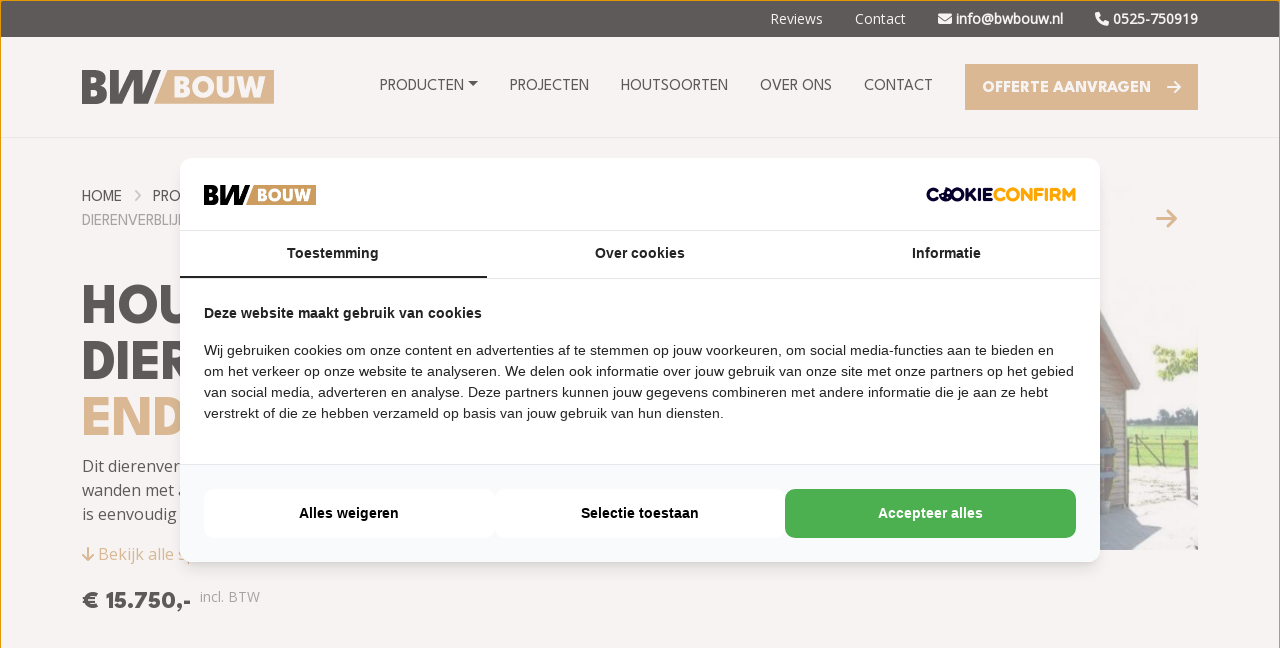

--- FILE ---
content_type: text/html; charset=UTF-8
request_url: https://www.bwbouw.nl/producten/houten-dierenverblijf/houten-dierenverblijf-endor/
body_size: 9967
content:
<!doctype HTML> <html lang="nl-NL"> <head> <meta charset="UTF-8"> <meta name="viewport" content="width=device-width, initial-scale=1, shrink-to-fit=no"> <meta name='robots' content='index, follow, max-image-preview:large, max-snippet:-1, max-video-preview:-1' /> <script data-cfasync="false" data-pagespeed-no-defer> var gtm4wp_datalayer_name = "dataLayer"; var dataLayer = dataLayer || []; </script> <script type="text/javascript" id="google_gtagjs-js-consent-mode-data-layer"> window.dataLayer = window.dataLayer || [];function gtag(){dataLayer.push(arguments);} gtag('consent', 'default', {"ad_personalization":"denied","ad_storage":"denied","ad_user_data":"denied","analytics_storage":"denied","functionality_storage":"denied","security_storage":"denied","personalization_storage":"denied","region":["AT","BE","BG","CH","CY","CZ","DE","DK","EE","ES","FI","FR","GB","GR","HR","HU","IE","IS","IT","LI","LT","LU","LV","MT","NL","NO","PL","PT","RO","SE","SI","SK"],"wait_for_update":500}); window._googlesitekitConsentCategoryMap = {"statistics":["analytics_storage"],"marketing":["ad_storage","ad_user_data","ad_personalization"],"functional":["functionality_storage","security_storage"],"preferences":["personalization_storage"]}; window._googlesitekitConsents = {"ad_personalization":"denied","ad_storage":"denied","ad_user_data":"denied","analytics_storage":"denied","functionality_storage":"denied","security_storage":"denied","personalization_storage":"denied","region":["AT","BE","BG","CH","CY","CZ","DE","DK","EE","ES","FI","FR","GB","GR","HR","HU","IE","IS","IT","LI","LT","LU","LV","MT","NL","NO","PL","PT","RO","SE","SI","SK"],"wait_for_update":500}; </script> <title>Houten dierenverblijf Endor | BW Bouw</title> <link rel="canonical" href="https://www.bwbouw.nl/producten/houten-dierenverblijf/houten-dierenverblijf-endor/" /> <meta property="og:locale" content="nl_NL" /> <meta property="og:type" content="article" /> <meta property="og:title" content="Houten dierenverblijf Endor | BW Bouw" /> <meta property="og:description" content="Dit dierenverblijf wordt geleverd als bouwpakket met gemonteerde wanden met afgehangen deuren en complete topgevels en spanten dus is eenvoudig en snel te monteren." /> <meta property="og:url" content="https://www.bwbouw.nl/producten/houten-dierenverblijf/houten-dierenverblijf-endor/" /> <meta property="og:site_name" content="BW Bouw" /> <meta property="article:publisher" content="https://www.facebook.com/bwbouw.nl" /> <meta property="article:modified_time" content="2022-09-15T21:21:20+00:00" /> <meta property="og:image" content="https://www.bwbouw.nl/wp-content/uploads/2022/05/evelien.jpg" /> <meta property="og:image:width" content="800" /> <meta property="og:image:height" content="505" /> <meta property="og:image:type" content="image/jpeg" /> <meta name="twitter:card" content="summary_large_image" /> <meta name="twitter:label1" content="Geschatte leestijd" /> <meta name="twitter:data1" content="1 minuut" /> <script type="application/ld+json" class="yoast-schema-graph">{"@context":"https://schema.org","@graph":[{"@type":"WebPage","@id":"https://www.bwbouw.nl/producten/houten-dierenverblijf/houten-dierenverblijf-endor/","url":"https://www.bwbouw.nl/producten/houten-dierenverblijf/houten-dierenverblijf-endor/","name":"Houten dierenverblijf Endor | BW Bouw","isPartOf":{"@id":"https://www.bwbouw.nl/#website"},"primaryImageOfPage":{"@id":"https://www.bwbouw.nl/producten/houten-dierenverblijf/houten-dierenverblijf-endor/#primaryimage"},"image":{"@id":"https://www.bwbouw.nl/producten/houten-dierenverblijf/houten-dierenverblijf-endor/#primaryimage"},"thumbnailUrl":"https://www.bwbouw.nl/wp-content/uploads/2022/05/evelien.jpg","datePublished":"2022-05-06T10:04:07+00:00","dateModified":"2022-09-15T21:21:20+00:00","breadcrumb":{"@id":"https://www.bwbouw.nl/producten/houten-dierenverblijf/houten-dierenverblijf-endor/#breadcrumb"},"inLanguage":"nl-NL","potentialAction":[{"@type":"ReadAction","target":["https://www.bwbouw.nl/producten/houten-dierenverblijf/houten-dierenverblijf-endor/"]}]},{"@type":"ImageObject","inLanguage":"nl-NL","@id":"https://www.bwbouw.nl/producten/houten-dierenverblijf/houten-dierenverblijf-endor/#primaryimage","url":"https://www.bwbouw.nl/wp-content/uploads/2022/05/evelien.jpg","contentUrl":"https://www.bwbouw.nl/wp-content/uploads/2022/05/evelien.jpg","width":800,"height":505},{"@type":"BreadcrumbList","@id":"https://www.bwbouw.nl/producten/houten-dierenverblijf/houten-dierenverblijf-endor/#breadcrumb","itemListElement":[{"@type":"ListItem","position":1,"name":"Home","item":"https://www.bwbouw.nl/"},{"@type":"ListItem","position":2,"name":"Producten","item":"https://www.bwbouw.nl/producten/"},{"@type":"ListItem","position":3,"name":"Houten dierenverblijf","item":"https://www.bwbouw.nl/producten/houten-dierenverblijf/"},{"@type":"ListItem","position":4,"name":"Houten dierenverblijf Endor"}]},{"@type":"WebSite","@id":"https://www.bwbouw.nl/#website","url":"https://www.bwbouw.nl/","name":"BW Bouw","description":"","publisher":{"@id":"https://www.bwbouw.nl/#organization"},"potentialAction":[{"@type":"SearchAction","target":{"@type":"EntryPoint","urlTemplate":"https://www.bwbouw.nl/?s={search_term_string}"},"query-input":{"@type":"PropertyValueSpecification","valueRequired":true,"valueName":"search_term_string"}}],"inLanguage":"nl-NL"},{"@type":"Organization","@id":"https://www.bwbouw.nl/#organization","name":"BW Bouw","url":"https://www.bwbouw.nl/","logo":{"@type":"ImageObject","inLanguage":"nl-NL","@id":"https://www.bwbouw.nl/#/schema/logo/image/","url":"https://www.bwbouw.nl/wp-content/uploads/2022/07/logo.png","contentUrl":"https://www.bwbouw.nl/wp-content/uploads/2022/07/logo.png","width":1748,"height":311,"caption":"BW Bouw"},"image":{"@id":"https://www.bwbouw.nl/#/schema/logo/image/"},"sameAs":["https://www.facebook.com/bwbouw.nl","https://www.instagram.com/bwbouw/"]}]}</script> <link rel='dns-prefetch' href='//www.googletagmanager.com' /> <link rel="alternate" title="oEmbed (JSON)" type="application/json+oembed" href="https://www.bwbouw.nl/wp-json/oembed/1.0/embed?url=https%3A%2F%2Fwww.bwbouw.nl%2Fproducten%2Fhouten-dierenverblijf%2Fhouten-dierenverblijf-endor%2F" /> <link rel="alternate" title="oEmbed (XML)" type="text/xml+oembed" href="https://www.bwbouw.nl/wp-json/oembed/1.0/embed?url=https%3A%2F%2Fwww.bwbouw.nl%2Fproducten%2Fhouten-dierenverblijf%2Fhouten-dierenverblijf-endor%2F&#038;format=xml" /> <style id='wp-img-auto-sizes-contain-inline-css' type='text/css'> img:is([sizes=auto i],[sizes^="auto," i]){contain-intrinsic-size:3000px 1500px} </style> <style id='wp-block-library-inline-css' type='text/css'> :root{--wp-block-synced-color:#7a00df;--wp-block-synced-color--rgb:122,0,223;--wp-bound-block-color:var(--wp-block-synced-color);--wp-editor-canvas-background:#ddd;--wp-admin-theme-color:#007cba;--wp-admin-theme-color--rgb:0,124,186;--wp-admin-theme-color-darker-10:#006ba1;--wp-admin-theme-color-darker-10--rgb:0,107,160.5;--wp-admin-theme-color-darker-20:#005a87;--wp-admin-theme-color-darker-20--rgb:0,90,135;--wp-admin-border-width-focus:2px}@media (min-resolution:192dpi){:root{--wp-admin-border-width-focus:1.5px}}.wp-element-button{cursor:pointer}:root .has-very-light-gray-background-color{background-color:#eee}:root .has-very-dark-gray-background-color{background-color:#313131}:root .has-very-light-gray-color{color:#eee}:root .has-very-dark-gray-color{color:#313131}:root .has-vivid-green-cyan-to-vivid-cyan-blue-gradient-background{background:linear-gradient(135deg,#00d084,#0693e3)}:root .has-purple-crush-gradient-background{background:linear-gradient(135deg,#34e2e4,#4721fb 50%,#ab1dfe)}:root .has-hazy-dawn-gradient-background{background:linear-gradient(135deg,#faaca8,#dad0ec)}:root .has-subdued-olive-gradient-background{background:linear-gradient(135deg,#fafae1,#67a671)}:root .has-atomic-cream-gradient-background{background:linear-gradient(135deg,#fdd79a,#004a59)}:root .has-nightshade-gradient-background{background:linear-gradient(135deg,#330968,#31cdcf)}:root .has-midnight-gradient-background{background:linear-gradient(135deg,#020381,#2874fc)}:root{--wp--preset--font-size--normal:16px;--wp--preset--font-size--huge:42px}.has-regular-font-size{font-size:1em}.has-larger-font-size{font-size:2.625em}.has-normal-font-size{font-size:var(--wp--preset--font-size--normal)}.has-huge-font-size{font-size:var(--wp--preset--font-size--huge)}.has-text-align-center{text-align:center}.has-text-align-left{text-align:left}.has-text-align-right{text-align:right}.has-fit-text{white-space:nowrap!important}#end-resizable-editor-section{display:none}.aligncenter{clear:both}.items-justified-left{justify-content:flex-start}.items-justified-center{justify-content:center}.items-justified-right{justify-content:flex-end}.items-justified-space-between{justify-content:space-between}.screen-reader-text{border:0;clip-path:inset(50%);height:1px;margin:-1px;overflow:hidden;padding:0;position:absolute;width:1px;word-wrap:normal!important}.screen-reader-text:focus{background-color:#ddd;clip-path:none;color:#444;display:block;font-size:1em;height:auto;left:5px;line-height:normal;padding:15px 23px 14px;text-decoration:none;top:5px;width:auto;z-index:100000}html :where(.has-border-color){border-style:solid}html :where([style*=border-top-color]){border-top-style:solid}html :where([style*=border-right-color]){border-right-style:solid}html :where([style*=border-bottom-color]){border-bottom-style:solid}html :where([style*=border-left-color]){border-left-style:solid}html :where([style*=border-width]){border-style:solid}html :where([style*=border-top-width]){border-top-style:solid}html :where([style*=border-right-width]){border-right-style:solid}html :where([style*=border-bottom-width]){border-bottom-style:solid}html :where([style*=border-left-width]){border-left-style:solid}html :where(img[class*=wp-image-]){height:auto;max-width:100%}:where(figure){margin:0 0 1em}html :where(.is-position-sticky){--wp-admin--admin-bar--position-offset:var(--wp-admin--admin-bar--height,0px)}@media screen and (max-width:600px){html :where(.is-position-sticky){--wp-admin--admin-bar--position-offset:0px}} </style><style id='global-styles-inline-css' type='text/css'> :root{--wp--preset--aspect-ratio--square: 1;--wp--preset--aspect-ratio--4-3: 4/3;--wp--preset--aspect-ratio--3-4: 3/4;--wp--preset--aspect-ratio--3-2: 3/2;--wp--preset--aspect-ratio--2-3: 2/3;--wp--preset--aspect-ratio--16-9: 16/9;--wp--preset--aspect-ratio--9-16: 9/16;--wp--preset--color--black: #000000;--wp--preset--color--cyan-bluish-gray: #abb8c3;--wp--preset--color--white: #ffffff;--wp--preset--color--pale-pink: #f78da7;--wp--preset--color--vivid-red: #cf2e2e;--wp--preset--color--luminous-vivid-orange: #ff6900;--wp--preset--color--luminous-vivid-amber: #fcb900;--wp--preset--color--light-green-cyan: #7bdcb5;--wp--preset--color--vivid-green-cyan: #00d084;--wp--preset--color--pale-cyan-blue: #8ed1fc;--wp--preset--color--vivid-cyan-blue: #0693e3;--wp--preset--color--vivid-purple: #9b51e0;--wp--preset--gradient--vivid-cyan-blue-to-vivid-purple: linear-gradient(135deg,rgb(6,147,227) 0%,rgb(155,81,224) 100%);--wp--preset--gradient--light-green-cyan-to-vivid-green-cyan: linear-gradient(135deg,rgb(122,220,180) 0%,rgb(0,208,130) 100%);--wp--preset--gradient--luminous-vivid-amber-to-luminous-vivid-orange: linear-gradient(135deg,rgb(252,185,0) 0%,rgb(255,105,0) 100%);--wp--preset--gradient--luminous-vivid-orange-to-vivid-red: linear-gradient(135deg,rgb(255,105,0) 0%,rgb(207,46,46) 100%);--wp--preset--gradient--very-light-gray-to-cyan-bluish-gray: linear-gradient(135deg,rgb(238,238,238) 0%,rgb(169,184,195) 100%);--wp--preset--gradient--cool-to-warm-spectrum: linear-gradient(135deg,rgb(74,234,220) 0%,rgb(151,120,209) 20%,rgb(207,42,186) 40%,rgb(238,44,130) 60%,rgb(251,105,98) 80%,rgb(254,248,76) 100%);--wp--preset--gradient--blush-light-purple: linear-gradient(135deg,rgb(255,206,236) 0%,rgb(152,150,240) 100%);--wp--preset--gradient--blush-bordeaux: linear-gradient(135deg,rgb(254,205,165) 0%,rgb(254,45,45) 50%,rgb(107,0,62) 100%);--wp--preset--gradient--luminous-dusk: linear-gradient(135deg,rgb(255,203,112) 0%,rgb(199,81,192) 50%,rgb(65,88,208) 100%);--wp--preset--gradient--pale-ocean: linear-gradient(135deg,rgb(255,245,203) 0%,rgb(182,227,212) 50%,rgb(51,167,181) 100%);--wp--preset--gradient--electric-grass: linear-gradient(135deg,rgb(202,248,128) 0%,rgb(113,206,126) 100%);--wp--preset--gradient--midnight: linear-gradient(135deg,rgb(2,3,129) 0%,rgb(40,116,252) 100%);--wp--preset--font-size--small: 13px;--wp--preset--font-size--medium: 20px;--wp--preset--font-size--large: 36px;--wp--preset--font-size--x-large: 42px;--wp--preset--spacing--20: 0.44rem;--wp--preset--spacing--30: 0.67rem;--wp--preset--spacing--40: 1rem;--wp--preset--spacing--50: 1.5rem;--wp--preset--spacing--60: 2.25rem;--wp--preset--spacing--70: 3.38rem;--wp--preset--spacing--80: 5.06rem;--wp--preset--shadow--natural: 6px 6px 9px rgba(0, 0, 0, 0.2);--wp--preset--shadow--deep: 12px 12px 50px rgba(0, 0, 0, 0.4);--wp--preset--shadow--sharp: 6px 6px 0px rgba(0, 0, 0, 0.2);--wp--preset--shadow--outlined: 6px 6px 0px -3px rgb(255, 255, 255), 6px 6px rgb(0, 0, 0);--wp--preset--shadow--crisp: 6px 6px 0px rgb(0, 0, 0);}:where(.is-layout-flex){gap: 0.5em;}:where(.is-layout-grid){gap: 0.5em;}body .is-layout-flex{display: flex;}.is-layout-flex{flex-wrap: wrap;align-items: center;}.is-layout-flex > :is(*, div){margin: 0;}body .is-layout-grid{display: grid;}.is-layout-grid > :is(*, div){margin: 0;}:where(.wp-block-columns.is-layout-flex){gap: 2em;}:where(.wp-block-columns.is-layout-grid){gap: 2em;}:where(.wp-block-post-template.is-layout-flex){gap: 1.25em;}:where(.wp-block-post-template.is-layout-grid){gap: 1.25em;}.has-black-color{color: var(--wp--preset--color--black) !important;}.has-cyan-bluish-gray-color{color: var(--wp--preset--color--cyan-bluish-gray) !important;}.has-white-color{color: var(--wp--preset--color--white) !important;}.has-pale-pink-color{color: var(--wp--preset--color--pale-pink) !important;}.has-vivid-red-color{color: var(--wp--preset--color--vivid-red) !important;}.has-luminous-vivid-orange-color{color: var(--wp--preset--color--luminous-vivid-orange) !important;}.has-luminous-vivid-amber-color{color: var(--wp--preset--color--luminous-vivid-amber) !important;}.has-light-green-cyan-color{color: var(--wp--preset--color--light-green-cyan) !important;}.has-vivid-green-cyan-color{color: var(--wp--preset--color--vivid-green-cyan) !important;}.has-pale-cyan-blue-color{color: var(--wp--preset--color--pale-cyan-blue) !important;}.has-vivid-cyan-blue-color{color: var(--wp--preset--color--vivid-cyan-blue) !important;}.has-vivid-purple-color{color: var(--wp--preset--color--vivid-purple) !important;}.has-black-background-color{background-color: var(--wp--preset--color--black) !important;}.has-cyan-bluish-gray-background-color{background-color: var(--wp--preset--color--cyan-bluish-gray) !important;}.has-white-background-color{background-color: var(--wp--preset--color--white) !important;}.has-pale-pink-background-color{background-color: var(--wp--preset--color--pale-pink) !important;}.has-vivid-red-background-color{background-color: var(--wp--preset--color--vivid-red) !important;}.has-luminous-vivid-orange-background-color{background-color: var(--wp--preset--color--luminous-vivid-orange) !important;}.has-luminous-vivid-amber-background-color{background-color: var(--wp--preset--color--luminous-vivid-amber) !important;}.has-light-green-cyan-background-color{background-color: var(--wp--preset--color--light-green-cyan) !important;}.has-vivid-green-cyan-background-color{background-color: var(--wp--preset--color--vivid-green-cyan) !important;}.has-pale-cyan-blue-background-color{background-color: var(--wp--preset--color--pale-cyan-blue) !important;}.has-vivid-cyan-blue-background-color{background-color: var(--wp--preset--color--vivid-cyan-blue) !important;}.has-vivid-purple-background-color{background-color: var(--wp--preset--color--vivid-purple) !important;}.has-black-border-color{border-color: var(--wp--preset--color--black) !important;}.has-cyan-bluish-gray-border-color{border-color: var(--wp--preset--color--cyan-bluish-gray) !important;}.has-white-border-color{border-color: var(--wp--preset--color--white) !important;}.has-pale-pink-border-color{border-color: var(--wp--preset--color--pale-pink) !important;}.has-vivid-red-border-color{border-color: var(--wp--preset--color--vivid-red) !important;}.has-luminous-vivid-orange-border-color{border-color: var(--wp--preset--color--luminous-vivid-orange) !important;}.has-luminous-vivid-amber-border-color{border-color: var(--wp--preset--color--luminous-vivid-amber) !important;}.has-light-green-cyan-border-color{border-color: var(--wp--preset--color--light-green-cyan) !important;}.has-vivid-green-cyan-border-color{border-color: var(--wp--preset--color--vivid-green-cyan) !important;}.has-pale-cyan-blue-border-color{border-color: var(--wp--preset--color--pale-cyan-blue) !important;}.has-vivid-cyan-blue-border-color{border-color: var(--wp--preset--color--vivid-cyan-blue) !important;}.has-vivid-purple-border-color{border-color: var(--wp--preset--color--vivid-purple) !important;}.has-vivid-cyan-blue-to-vivid-purple-gradient-background{background: var(--wp--preset--gradient--vivid-cyan-blue-to-vivid-purple) !important;}.has-light-green-cyan-to-vivid-green-cyan-gradient-background{background: var(--wp--preset--gradient--light-green-cyan-to-vivid-green-cyan) !important;}.has-luminous-vivid-amber-to-luminous-vivid-orange-gradient-background{background: var(--wp--preset--gradient--luminous-vivid-amber-to-luminous-vivid-orange) !important;}.has-luminous-vivid-orange-to-vivid-red-gradient-background{background: var(--wp--preset--gradient--luminous-vivid-orange-to-vivid-red) !important;}.has-very-light-gray-to-cyan-bluish-gray-gradient-background{background: var(--wp--preset--gradient--very-light-gray-to-cyan-bluish-gray) !important;}.has-cool-to-warm-spectrum-gradient-background{background: var(--wp--preset--gradient--cool-to-warm-spectrum) !important;}.has-blush-light-purple-gradient-background{background: var(--wp--preset--gradient--blush-light-purple) !important;}.has-blush-bordeaux-gradient-background{background: var(--wp--preset--gradient--blush-bordeaux) !important;}.has-luminous-dusk-gradient-background{background: var(--wp--preset--gradient--luminous-dusk) !important;}.has-pale-ocean-gradient-background{background: var(--wp--preset--gradient--pale-ocean) !important;}.has-electric-grass-gradient-background{background: var(--wp--preset--gradient--electric-grass) !important;}.has-midnight-gradient-background{background: var(--wp--preset--gradient--midnight) !important;}.has-small-font-size{font-size: var(--wp--preset--font-size--small) !important;}.has-medium-font-size{font-size: var(--wp--preset--font-size--medium) !important;}.has-large-font-size{font-size: var(--wp--preset--font-size--large) !important;}.has-x-large-font-size{font-size: var(--wp--preset--font-size--x-large) !important;} </style> <style id='classic-theme-styles-inline-css' type='text/css'> /*! This file is auto-generated */ .wp-block-button__link{color:#fff;background-color:#32373c;border-radius:9999px;box-shadow:none;text-decoration:none;padding:calc(.667em + 2px) calc(1.333em + 2px);font-size:1.125em}.wp-block-file__button{background:#32373c;color:#fff;text-decoration:none} </style> <link rel='stylesheet' id='google_business_reviews_rating_wp_css-css' href='https://www.bwbouw.nl/wp-content/plugins/g-business-reviews-rating/wp/css/css.css' type='text/css' media='all' /> <link rel='stylesheet' id='libs-css' href='https://www.bwbouw.nl/wp-content/themes/bwbouw/assets/dist/css/libs.min.css?ver=1746099228' type='text/css' media='all' /> <link rel='stylesheet' id='styles-css' href='https://www.bwbouw.nl/wp-content/themes/bwbouw/assets/dist/css/main.min.css?ver=1746099228' type='text/css' media='all' /> <link rel='stylesheet' id='wp-block-paragraph-css' href='https://www.bwbouw.nl/wp-includes/blocks/paragraph/style.min.css' type='text/css' media='all' /> <script type="text/javascript" src="https://www.bwbouw.nl/wp-includes/js/jquery/jquery.min.js?ver=3.7.1" id="jquery-core-js"></script> <script type="text/javascript" src="https://www.bwbouw.nl/wp-includes/js/jquery/jquery-migrate.min.js?ver=3.4.1" id="jquery-migrate-js"></script> <script type="text/javascript" src="https://www.bwbouw.nl/wp-content/plugins/g-business-reviews-rating/wp/js/js.js" id="google_business_reviews_rating_wp_js-js"></script> <script type="text/javascript" src="https://www.googletagmanager.com/gtag/js?id=G-6PCS79ZN9D" id="google_gtagjs-js" async></script> <script type="text/javascript" id="google_gtagjs-js-after"> window.dataLayer = window.dataLayer || [];function gtag(){dataLayer.push(arguments);} gtag("set","linker",{"domains":["www.bwbouw.nl"]}); gtag("js", new Date()); gtag("set", "developer_id.dZTNiMT", true); gtag("config", "G-6PCS79ZN9D"); </script> <link rel="https://api.w.org/" href="https://www.bwbouw.nl/wp-json/" /><link rel="alternate" title="JSON" type="application/json" href="https://www.bwbouw.nl/wp-json/wp/v2/pages/286" /><meta name="generator" content="Site Kit by Google 1.170.0" /> <script data-cfasync="false" data-pagespeed-no-defer type="text/javascript"> var dataLayer_content = {"pagePostType":"page","pagePostType2":"single-page","pagePostAuthor":"webprep"}; dataLayer.push( dataLayer_content ); </script> <script data-cfasync="false" data-pagespeed-no-defer type="text/javascript"> (function(w,d,s,l,i){w[l]=w[l]||[];w[l].push({'gtm.start': new Date().getTime(),event:'gtm.js'});var f=d.getElementsByTagName(s)[0], j=d.createElement(s),dl=l!='dataLayer'?'&l='+l:'';j.async=true;j.src= '//www.googletagmanager.com/gtm.js?id='+i+dl;f.parentNode.insertBefore(j,f); })(window,document,'script','dataLayer','GTM-P2FLF5D4'); </script> <link rel="icon" href="https://www.bwbouw.nl/wp-content/uploads/2022/05/cropped-bwbouw-favicon-32x32.png" sizes="32x32" /> <link rel="icon" href="https://www.bwbouw.nl/wp-content/uploads/2022/05/cropped-bwbouw-favicon-192x192.png" sizes="192x192" /> <link rel="apple-touch-icon" href="https://www.bwbouw.nl/wp-content/uploads/2022/05/cropped-bwbouw-favicon-180x180.png" /> <meta name="msapplication-TileImage" content="https://www.bwbouw.nl/wp-content/uploads/2022/05/cropped-bwbouw-favicon-270x270.png" /> <script async src="https://www.googletagmanager.com/gtag/js?id=AW-852953631"></script> <script> window.dataLayer = window.dataLayer || []; function gtag(){dataLayer.push(arguments);} gtag('js', new Date()); gtag('config', 'AW-852953631'); </script> </head> <body class="wp-singular page-template page-template-template-product page-template-template-product-php page page-id-286 page-child parent-pageid-24 wp-embed-responsive wp-theme-bwbouw houten-dierenverblijf-endor"> <header id="header"> <div class="topbar"> <div class="topbar__container container"> <ul class="topbar__list"> <li id="menu-item-1810" class="menu-item menu-item-type-post_type menu-item-object-page menu-item-1810"><a href="https://www.bwbouw.nl/reviews/">Reviews</a></li> <li id="menu-item-35" class="menu-item menu-item-type-post_type menu-item-object-page menu-item-35"><a href="https://www.bwbouw.nl/contact/">Contact</a></li> <li> <a href="mailto:info@bwbouw.nl"> <i class="fas fa-envelope"></i> info@bwbouw.nl </a> </li> <li> <a href="tel:0525-750919"> <i class="fas fa-phone"></i> 0525-750919 </a> </li> </ul> </div> </div> </header> <div id="navigation" class="sticky-top"> <nav class="navbar navbar-expand-md"> <div class="container"> <a class="logo me-3" href="https://www.bwbouw.nl"> <img role="logo" id="logo" src="https://www.bwbouw.nl/wp-content/themes/bwbouw/assets/img/logo.svg" alt="BW Bouw" width="160" height="28"> </a> <button class="navbar-toggler hamburger hamburger--slider" type="button" data-bs-toggle="collapse" data-bs-target="#navbar" aria-controls="navbar" aria-expanded="false" aria-label="Toggle navigation"> <span class="hamburger-box"> <span class="hamburger-inner"></span> </span> </button> <div class="navbar-collapse collapse" id="navbar"> <ul class="navbar-nav ms-auto" itemscope itemtype="https://www.schema.org/SiteNavigationElement" role="menu"> <li itemprop="name" role="menuitem" id="menu-item-28" class="menu-item menu-item-type-post_type menu-item-object-page current-page-ancestor current-menu-ancestor current_page_ancestor menu-item-has-children dropdown menu-item-28 nav-item"><a title="Producten" itemprop="url" href="https://www.bwbouw.nl/producten/" data-bs-toggle="dropdown" aria-haspopup="true" aria-expanded="false" class="dropdown-toggle nav-link" id="menu-item-dropdown-28">Producten</a> <ul class="dropdown-menu" aria-labelledby="menu-item-dropdown-28" role="menu"> <li itemprop="name" role="menuitem" id="menu-item-31" class="menu-item menu-item-type-post_type menu-item-object-page menu-item-has-children dropdown menu-item-31 nav-item"><a title="Houten schuur" itemprop="url" href="https://www.bwbouw.nl/producten/houten-schuur/" data-bs-toggle="dropdown" aria-haspopup="true" aria-expanded="false" class="dropdown-toggle nav-link" id="menu-item-dropdown-31">Houten schuur</a> <ul class="dropdown-menu dropdown-submenu" aria-labelledby="menu-item-dropdown-31" role="menu"> <li itemprop="name" role="menuitem" id="menu-item-189" class="menu-item menu-item-type-post_type menu-item-object-page menu-item-189 nav-item"><a title="Liesbeth" itemprop="url" href="https://www.bwbouw.nl/producten/houten-schuur/houten-schuur-liesbeth/" class="dropdown-item">Liesbeth</a></li> <li itemprop="name" role="menuitem" id="menu-item-449" class="menu-item menu-item-type-post_type menu-item-object-page menu-item-449 nav-item"><a title="Alberta" itemprop="url" href="https://www.bwbouw.nl/producten/houten-schuur/houten-schuur-alberta/" class="dropdown-item">Alberta</a></li> <li itemprop="name" role="menuitem" id="menu-item-447" class="menu-item menu-item-type-post_type menu-item-object-page menu-item-447 nav-item"><a title="Eva" itemprop="url" href="https://www.bwbouw.nl/producten/houten-schuur/houten-schuur-eva/" class="dropdown-item">Eva</a></li> <li itemprop="name" role="menuitem" id="menu-item-188" class="menu-item menu-item-type-post_type menu-item-object-page menu-item-188 nav-item"><a title="Tina" itemprop="url" href="https://www.bwbouw.nl/producten/houten-schuur/houten-schuur-tina/" class="dropdown-item">Tina</a></li> <li itemprop="name" role="menuitem" id="menu-item-448" class="menu-item menu-item-type-post_type menu-item-object-page menu-item-448 nav-item"><a title="Linda" itemprop="url" href="https://www.bwbouw.nl/producten/houten-schuur/houten-schuur-linda/" class="dropdown-item">Linda</a></li> <li itemprop="name" role="menuitem" id="menu-item-460" class="menu-item menu-item-type-post_type menu-item-object-page menu-item-460 nav-item"><a title="Evelien" itemprop="url" href="https://www.bwbouw.nl/producten/houten-schuur/houten-schuur-evelien/" class="dropdown-item">Evelien</a></li> <li itemprop="name" role="menuitem" id="menu-item-451" class="menu-item menu-item-type-post_type menu-item-object-page menu-item-451 nav-item"><a title="Inge" itemprop="url" href="https://www.bwbouw.nl/producten/houten-schuur/houten-schuur-inge/" class="dropdown-item">Inge</a></li> <li itemprop="name" role="menuitem" id="menu-item-450" class="menu-item menu-item-type-post_type menu-item-object-page menu-item-450 nav-item"><a title="Sophie" itemprop="url" href="https://www.bwbouw.nl/producten/houten-schuur/houten-schuur-sophie/" class="dropdown-item">Sophie</a></li> <li itemprop="name" role="menuitem" id="menu-item-1440" class="menu-item menu-item-type-post_type menu-item-object-page menu-item-1440 nav-item"><a title="Rosa" itemprop="url" href="https://www.bwbouw.nl/producten/houten-schuur/houten-schuur-rosa/" class="dropdown-item">Rosa</a></li> <li itemprop="name" role="menuitem" id="menu-item-1960" class="menu-item menu-item-type-post_type menu-item-object-page menu-item-1960 nav-item"><a title="Lize" itemprop="url" href="https://www.bwbouw.nl/producten/houten-schuur/houten-schuur-lize/" class="dropdown-item">Lize</a></li> <li itemprop="name" role="menuitem" id="menu-item-1961" class="menu-item menu-item-type-post_type menu-item-object-page menu-item-1961 nav-item"><a title="Emma" itemprop="url" href="https://www.bwbouw.nl/producten/houten-schuur/houten-schuur-emma/" class="dropdown-item">Emma</a></li> </ul> </li> <li itemprop="name" role="menuitem" id="menu-item-30" class="menu-item menu-item-type-post_type menu-item-object-page menu-item-has-children dropdown menu-item-30 nav-item"><a title="Houten garage" itemprop="url" href="https://www.bwbouw.nl/producten/houten-garage/" data-bs-toggle="dropdown" aria-haspopup="true" aria-expanded="false" class="dropdown-toggle nav-link" id="menu-item-dropdown-30">Houten garage</a> <ul class="dropdown-menu dropdown-submenu" aria-labelledby="menu-item-dropdown-30" role="menu"> <li itemprop="name" role="menuitem" id="menu-item-456" class="menu-item menu-item-type-post_type menu-item-object-page menu-item-456 nav-item"><a title="Nunspeet" itemprop="url" href="https://www.bwbouw.nl/producten/houten-garage/houten-garage-nunspeet/" class="dropdown-item">Nunspeet</a></li> <li itemprop="name" role="menuitem" id="menu-item-454" class="menu-item menu-item-type-post_type menu-item-object-page menu-item-454 nav-item"><a title="Epe" itemprop="url" href="https://www.bwbouw.nl/producten/houten-garage/houten-garage-epe/" class="dropdown-item">Epe</a></li> <li itemprop="name" role="menuitem" id="menu-item-453" class="menu-item menu-item-type-post_type menu-item-object-page menu-item-453 nav-item"><a title="Eindhoven" itemprop="url" href="https://www.bwbouw.nl/producten/houten-garage/houten-garage-eindhoven/" class="dropdown-item">Eindhoven</a></li> <li itemprop="name" role="menuitem" id="menu-item-455" class="menu-item menu-item-type-post_type menu-item-object-page menu-item-455 nav-item"><a title="Harderwijk" itemprop="url" href="https://www.bwbouw.nl/producten/houten-garage/houten-garage-harderwijk/" class="dropdown-item">Harderwijk</a></li> <li itemprop="name" role="menuitem" id="menu-item-1786" class="menu-item menu-item-type-post_type menu-item-object-page menu-item-1786 nav-item"><a title="Apeldoorn" itemprop="url" href="https://www.bwbouw.nl/producten/houten-garage/houten-garage-apeldoorn/" class="dropdown-item">Apeldoorn</a></li> <li itemprop="name" role="menuitem" id="menu-item-1785" class="menu-item menu-item-type-post_type menu-item-object-page menu-item-1785 nav-item"><a title="Zwolle" itemprop="url" href="https://www.bwbouw.nl/producten/houten-garage/houten-garage-zwolle/" class="dropdown-item">Zwolle</a></li> </ul> </li> <li itemprop="name" role="menuitem" id="menu-item-29" class="menu-item menu-item-type-post_type menu-item-object-page current-page-ancestor current-menu-ancestor current-menu-parent current-page-parent current_page_parent current_page_ancestor menu-item-has-children dropdown active menu-item-29 nav-item"><a title="Houten dierenverblijf" itemprop="url" href="https://www.bwbouw.nl/producten/houten-dierenverblijf/" data-bs-toggle="dropdown" aria-haspopup="true" aria-expanded="false" class="dropdown-toggle nav-link" id="menu-item-dropdown-29">Houten dierenverblijf</a> <ul class="dropdown-menu dropdown-submenu" aria-labelledby="menu-item-dropdown-29" role="menu"> <li itemprop="name" role="menuitem" id="menu-item-471" class="menu-item menu-item-type-post_type menu-item-object-page menu-item-471 nav-item"><a title="Quinto" itemprop="url" href="https://www.bwbouw.nl/producten/houten-dierenverblijf/houten-dierenverblijf-quinto/" class="dropdown-item">Quinto</a></li> <li itemprop="name" role="menuitem" id="menu-item-470" class="menu-item menu-item-type-post_type menu-item-object-page menu-item-470 nav-item"><a title="Prince" itemprop="url" href="https://www.bwbouw.nl/producten/houten-dierenverblijf/houten-dierenverblijf-prince/" class="dropdown-item">Prince</a></li> <li itemprop="name" role="menuitem" id="menu-item-469" class="menu-item menu-item-type-post_type menu-item-object-page current-menu-item page_item page-item-286 current_page_item active menu-item-469 nav-item"><a title="Endor" itemprop="url" href="https://www.bwbouw.nl/producten/houten-dierenverblijf/houten-dierenverblijf-endor/" class="dropdown-item">Endor</a></li> </ul> </li> <li itemprop="name" role="menuitem" id="menu-item-904" class="menu-item menu-item-type-post_type menu-item-object-page menu-item-904 nav-item"><a title="Houten overkapping" itemprop="url" href="https://www.bwbouw.nl/producten/houten-overkapping/" class="dropdown-item">Houten overkapping</a></li> <li itemprop="name" role="menuitem" id="menu-item-879" class="menu-item menu-item-type-post_type menu-item-object-page menu-item-879 nav-item"><a title="Houten veranda" itemprop="url" href="https://www.bwbouw.nl/producten/houten-veranda/" class="dropdown-item">Houten veranda</a></li> </ul> </li> <li itemprop="name" role="menuitem" id="menu-item-1462" class="menu-item menu-item-type-post_type menu-item-object-page menu-item-1462 nav-item"><a title="Projecten" itemprop="url" href="https://www.bwbouw.nl/projecten/" class="nav-link">Projecten</a></li> <li itemprop="name" role="menuitem" id="menu-item-32" class="menu-item menu-item-type-post_type menu-item-object-page menu-item-32 nav-item"><a title="Houtsoorten" itemprop="url" href="https://www.bwbouw.nl/houtsoorten/" class="nav-link">Houtsoorten</a></li> <li itemprop="name" role="menuitem" id="menu-item-490" class="menu-item menu-item-type-post_type menu-item-object-page menu-item-490 nav-item"><a title="Over ons" itemprop="url" href="https://www.bwbouw.nl/over-ons/" class="nav-link">Over ons</a></li> <li itemprop="name" role="menuitem" id="menu-item-34" class="menu-item menu-item-type-post_type menu-item-object-page menu-item-34 nav-item"><a title="Contact" itemprop="url" href="https://www.bwbouw.nl/contact/" class="nav-link">Contact</a></li> <li itemprop="name" role="menuitem" id="menu-item-33" class="btn menu-item menu-item-type-post_type menu-item-object-page menu-item-33 nav-item"><a title="Offerte aanvragen" itemprop="url" href="https://www.bwbouw.nl/offerte/" class="nav-link">Offerte aanvragen</a></li> </ul> </div> </div> </nav> </div> <main id="main"> <div class="container"> <section class="page product"> <div class="row row-cols-1 row-cols-md-2 gy-5"> <div class="col"> <div id="breadcrumbs"><span><span><a href="https://www.bwbouw.nl/">Home</a></span> <span class="separator"></span> <span><a href="https://www.bwbouw.nl/producten/">Producten</a></span> <span class="separator"></span> <span><a href="https://www.bwbouw.nl/producten/houten-dierenverblijf/">Houten dierenverblijf</a></span> <span class="separator"></span> <span class="breadcrumb_last" aria-current="page">Houten dierenverblijf Endor</span></span></div> <h1 class="page__title mb-0">Houten dierenverblijf <b>Endor</b>.</h1> <div class="page__content mt-1"> <p>Dit dierenverblijf wordt geleverd als bouwpakket met gemonteerde wanden met afgehangen deuren en complete topgevels en spanten dus is eenvoudig en snel te monteren.</p> </div> <div class="mt-3"> <a href="#specifications"><i class="fa-solid fa-arrow-down"></i> Bekijk alle specificaties</a> </div> <div class="product__price mt-4"> <div class="h4 mb-0">&euro; 15.750,-</div> <small>incl. BTW</small> </div> </div> <div class="col"> <div id="productSlider" class="carousel slide carousel-fade" data-bs-ride="carousel"> <div class="carousel-inner"> <div class="carousel-item img-container active"><img width="700" height="442" src="https://www.bwbouw.nl/wp-content/uploads/2022/05/evelien-700x442.jpg" class="attachment-image-with-text size-image-with-text" alt="" decoding="async" loading="lazy" srcset="https://www.bwbouw.nl/wp-content/uploads/2022/05/evelien-700x442.jpg 700w, https://www.bwbouw.nl/wp-content/uploads/2022/05/evelien-300x189.jpg 300w, https://www.bwbouw.nl/wp-content/uploads/2022/05/evelien-768x485.jpg 768w, https://www.bwbouw.nl/wp-content/uploads/2022/05/evelien-600x379.jpg 600w, https://www.bwbouw.nl/wp-content/uploads/2022/05/evelien.jpg 800w" sizes="auto, (max-width: 700px) 100vw, 700px" /></div> </div> <button class="carousel-control-prev" type="button" data-bs-target="#productSlider" data-bs-slide="prev"> <span class="carousel-control-prev-icon"><i class="fa-solid fa-arrow-left"></i></span> </button> <button class="carousel-control-next" type="button" data-bs-target="#productSlider" data-bs-slide="next"> <span class="carousel-control-next-icon"><i class="fa-solid fa-arrow-right"></i></span> </button> </div> </div> </div> </section> </div> <section class="blocks"> <div class="block block__offer block--has-padding"> <div class="container"> <form method="post" class="form needs-validation" novalidate> <h2 class="block__title"> Offerte aanvragen voor <b>Houten dierenverblijf Endor</b> </h2> <small class="form__notice">Vereiste velden zijn gemarkeerd met <span class="red">*</span></small> <div class="row row-cols-1 row-cols-lg-2 gy-3"> <div class="col"> <div class="h4 mb-3 mt-3">1. Mijn gegevens <span class="red">*</span></div> <div class="form-floating mb-3"><input type="text" class="form-control" name="fullname" id="inputFullname" value="" placeholder="Volledige naam" required/><label for="inputFullname" class="control-label">Volledige naam</label><div class="invalid-feedback">Dit veld is verplicht.</div></div> <div class="form-floating mb-3"><input type="text" class="form-control" name="address" id="inputAddress" value="" placeholder="Adres en huisnummer" required/><label for="inputAddress" class="control-label">Adres en huisnummer</label><div class="invalid-feedback">Dit veld is verplicht.</div></div> <div class="row row-cols-1 row-cols-lg-2"> <div class="col"> <div class="form-floating mb-3"><input type="text" class="form-control" name="zipcode" id="inputZipcode" value="" placeholder="Postcode" required/><label for="inputZipcode" class="control-label">Postcode</label><div class="invalid-feedback">Dit veld is verplicht.</div></div> </div> <div class="col"> <div class="form-floating mb-3"><input type="text" class="form-control" name="city" id="inputCity" value="" placeholder="Plaats" required/><label for="inputCity" class="control-label">Plaats</label><div class="invalid-feedback">Dit veld is verplicht.</div></div> </div> </div> <div class="form-floating mb-3"><input type="email" class="form-control" name="email" id="inputEmail" value="" placeholder="E-mail" required/><label for="inputEmail" class="control-label">E-mail</label><div class="invalid-feedback">Dit is geen geldig e-mailadres of er is niks ingevuld.</div></div> <div class="form-floating mb-3"><input type="text" class="form-control" name="telephone" id="inputTelephone" value="" placeholder="Telefoon" /><label for="inputTelephone" >Telefoon</label><div class="invalid-feedback">Dit veld is verplicht.</div></div> </div> <div class="col"> <div class="h4 mb-3 mt-3">2. Maten</div> <div class="row row-cols-1 row-cols-lg-3"> <div class="col"> <div class="form-floating mb-3"><input type="number" class="form-control" name="length" id="inputLength" value="" placeholder="Lengte" /><label for="inputLength" >Lengte</label><small>In centimers</small><div class="invalid-feedback">Dit veld is verplicht.</div></div> </div> <div class="col"> <div class="form-floating mb-3"><input type="number" class="form-control" name="width" id="inputWidth" value="" placeholder="Breedte" /><label for="inputWidth" >Breedte</label><small>In centimers</small><div class="invalid-feedback">Dit veld is verplicht.</div></div> </div> <div class="col"> <div class="form-floating mb-3"><input type="number" class="form-control" name="height" id="inputHeight" value="" placeholder="Hoogte" /><label for="inputHeight" >Hoogte</label><small>In centimers</small><div class="invalid-feedback">Dit veld is verplicht.</div></div> </div> </div> <div class="h4 mb-3 mt-3">3. Ramen en deuren</div> <div class="row row-cols-1 row-cols-md-2 row-cols-lg-3"> <div class="col"> <div class="form-floating mb-3"><input type="number" class="form-control" name="windows-65-65" id="inputWindows-65-65" value="" placeholder="Aantal ramen" /><label for="inputWindows-65-65" >Aantal ramen</label><small>65 x 65 cm</small><div class="invalid-feedback">Dit veld is verplicht.</div></div> </div> <div class="col"> <div class="form-floating mb-3"><input type="number" class="form-control" name="windows-72-90" id="inputWindows-72-90" value="" placeholder="Aantal ramen" /><label for="inputWindows-72-90" >Aantal ramen</label><small>72 x 90 cm</small><div class="invalid-feedback">Dit veld is verplicht.</div></div> </div> <div class="col"> <div class="form-floating mb-3"><input type="number" class="form-control" name="windows-90-105" id="inputWindows-90-105" value="" placeholder="Aantal ramen" /><label for="inputWindows-90-105" >Aantal ramen</label><small>90 x 105 cm</small><div class="invalid-feedback">Dit veld is verplicht.</div></div> </div> <div class="col"> <div class="form-floating mb-3"><input type="number" class="form-control" name="windows-80-140" id="inputWindows-80-140" value="" placeholder="Aantal ramen" /><label for="inputWindows-80-140" >Aantal ramen</label><small>80 x 140 cm</small><div class="invalid-feedback">Dit veld is verplicht.</div></div> </div> <div class="col"> <div class="form-floating mb-3"><input type="number" class="form-control" name="doors-100-210" id="inputDoors-100-210" value="" placeholder="Aantal deuren" /><label for="inputDoors-100-210" >Aantal deuren</label><small>100 x 210 cm</small><div class="invalid-feedback">Dit veld is verplicht.</div></div> </div> <div class="col"> <div class="form-floating mb-3"><input type="number" class="form-control" name="doors-240-210" id="inputDoors-240-210" value="" placeholder="Aantal deuren" /><label for="inputDoors-240-210" >Aantal deuren</label><small>240 x 210 cm</small><div class="invalid-feedback">Dit veld is verplicht.</div></div> </div> </div> </div> </div> <div class="h4 mb-3 mt-3">4. Overige informatie</div> <div class="row row-cols-1 row-cols-lg-2"> <div class="col"> <div class="form-floating mb-3"><textarea class="form-control" style="height: 7rem;" name="other-information" id="textareaOther-information" placeholder="Overige informatie" ></textarea><label for="textareaOther-information" >Overige informatie</label><div class="invalid-feedback">Dit tekstveld is verplicht.</div></div> </div> </div> <div class="form-check mb-3"> <input class="form-check-input" type="checkbox" name="permission" id="permission" required > <label class="form-check-label control-label" for="permission"> Ik geef toestemming dat mijn gegevens gebruikt worden om met mij in contact te komen. </label> </div> <div class="mb-3"> <input type="hidden" name="recaptcha_response" id="recaptcha"> <small>Deze site wordt beschermd door reCAPTCHA en het <a href="https://policies.google.com/privacy" target="_blank">privacybeleid</a> en de <a href="https://policies.google.com/terms" target="_blank">servicevoorwaarden</a> van Google zijn van toepassing.</small> </div> <input type="hidden" name="token" value="c4273f582b65bc177c7d5ed5fe460e37c24ea5f5036f64e22d1e742f57b9ceaa"/> <button type="submit" class="btn" name="submit">Offerte aanvragen</button> </form> </div> <script src="https://www.google.com/recaptcha/api.js?render=6Ld-ZTMgAAAAAO50dvQkdTuYCZMU1pd9CfBeXPyi"></script> <script> grecaptcha.ready(function () { grecaptcha.execute('6Ld-ZTMgAAAAAO50dvQkdTuYCZMU1pd9CfBeXPyi', { action: 'offer' }).then(function (token) { document.getElementById('recaptcha').value = token; }); }); </script> </div> <div class="block block--has-padding" id="specifications"> <div class="container"> <div class="block__content"><h2>Specificaties van houten dierenverblijf Endor</h2> <ul> <li><strong>Afmeting:</strong> 5 x 7.0m</li> <li><strong>Zijwandhoogte:</strong> 2,2m</li> <li><strong>Totale hoogte:</strong> 5,0m</li> <li><strong>Fundering:</strong> hardhouten ringbalk voor op een vloer of fundering</li> <li><strong>Wanden:</strong> geimpregneerd bruin rabat</li> <li><strong>Materiaal dak:</strong>  keramische dakpan</li> <li><strong>Goten:</strong> kunststof (optie voor zink)</li> <li><strong>Ramen:</strong> 4 stuks met vast glas</li> <li><strong>Deuren:</strong> 1 set dubbele deuren en 1 enkele deur opgeklampt en 1 x zolderluik</li> </ul> <p>Een zelfde dierenverblijf met een buitenafmeting van 6 x 9 meter kost <strong>€ 19.750,- </strong>incl. btw.</p> </div> </div> </div></section></main> <footer id="footer"> <div class="container"> <div class="row row-cols-1 row-cols-md-3 gy-5"> <div class="col"> <div class="block"> <div class="h5">BW Bouw</div> <ul class="block__address"> <li>Broekerenk 27</li> <li>8095 RP 't Loo Oldebroek</li> <br> <li> <a href="mailto:info@bwbouw.nl"> <i class="fas fa-envelope"></i> info@bwbouw.nl </a> </li> <li> <a href="tel:0525-750919"> <i class="fas fa-phone"></i> 0525-750919 </a> </li> </ul> <div class="block__social"> <a href="https://www.facebook.com/bwbouw.nl" target="_blank" class="me-2"><i class="fab fa-facebook"></i></a><a href="https://www.instagram.com/bwbouw/" target="_blank" class="me-2"><i class="fab fa-instagram"></i></a> </div> </div> </div> <div class="col"> <div class="block"> <div class="h5">Producten</div> <ul class="block__menu"> <li id="menu-item-38" class="menu-item menu-item-type-post_type menu-item-object-page current-page-ancestor menu-item-38"><a href="https://www.bwbouw.nl/producten/houten-dierenverblijf/">Houten dierenverblijf</a></li> <li id="menu-item-39" class="menu-item menu-item-type-post_type menu-item-object-page menu-item-39"><a href="https://www.bwbouw.nl/producten/houten-garage/">Houten garage</a></li> <li id="menu-item-40" class="menu-item menu-item-type-post_type menu-item-object-page menu-item-40"><a href="https://www.bwbouw.nl/producten/houten-schuur/">Houten schuur</a></li> <li id="menu-item-905" class="menu-item menu-item-type-post_type menu-item-object-page menu-item-905"><a href="https://www.bwbouw.nl/producten/houten-overkapping/">Houten overkapping</a></li> <li id="menu-item-859" class="menu-item menu-item-type-post_type menu-item-object-page menu-item-859"><a href="https://www.bwbouw.nl/producten/houten-veranda/">Houten veranda</a></li> </ul> </div> </div> <div class="col"> <div class="block"> <div class="h5">Overig</div> <ul class="block__menu"> <li id="menu-item-1811" class="menu-item menu-item-type-post_type menu-item-object-page menu-item-1811"><a href="https://www.bwbouw.nl/reviews/">Reviews</a></li> <li id="menu-item-41" class="menu-item menu-item-type-post_type menu-item-object-page menu-item-41"><a href="https://www.bwbouw.nl/houtsoorten/">Houtsoorten</a></li> <li id="menu-item-42" class="menu-item menu-item-type-post_type menu-item-object-page menu-item-42"><a href="https://www.bwbouw.nl/offerte/">Offerte</a></li> <li id="menu-item-475" class="menu-item menu-item-type-post_type menu-item-object-page menu-item-475"><a href="https://www.bwbouw.nl/partners/">Partners</a></li> <li id="menu-item-43" class="menu-item menu-item-type-post_type menu-item-object-page menu-item-43"><a href="https://www.bwbouw.nl/contact/">Contact</a></li> </ul> </div> </div> </div> <div class="copyright"> <span class="copyright__text">&copy; 2026 Copyright BW Bouw</span> <span class="copyright__logo ms-auto flex-shrink-0"> <a href="https://www.webprep.nl" target="_blank" title="Internetbureau WebPrep" rel="dofollow"><img src="https://www.bwbouw.nl/wp-content/themes/bwbouw/assets/img/webprep/footer.svg" alt="WebPrep" title="WebPrep" width="136" height="40" /></a> </span> </div> </div> <div id="scrollUp"></div> </footer> <script type="speculationrules"> {"prefetch":[{"source":"document","where":{"and":[{"href_matches":"/*"},{"not":{"href_matches":["/wp-*.php","/wp-admin/*","/wp-content/uploads/*","/wp-content/*","/wp-content/plugins/*","/wp-content/themes/bwbouw/*","/*\\?(.+)"]}},{"not":{"selector_matches":"a[rel~=\"nofollow\"]"}},{"not":{"selector_matches":".no-prefetch, .no-prefetch a"}}]},"eagerness":"conservative"}]} </script> <script type="text/javascript" src="https://www.bwbouw.nl/wp-content/themes/bwbouw/assets/dist/js/libs.min.js?ver=1746099228" id="libs-js"></script> <script type="text/javascript" src="https://www.bwbouw.nl/wp-content/themes/bwbouw/assets/dist/js/scripts.min.js?ver=1746099228" id="scripts-js"></script> <script type="text/javascript" src="https://www.bwbouw.nl/wp-content/plugins/google-site-kit/dist/assets/js/googlesitekit-consent-mode-bc2e26cfa69fcd4a8261.js" id="googlesitekit-consent-mode-js"></script> </body> </html> <!-- Cache Enabler by KeyCDN @ Sun, 18 Jan 2026 11:13:08 GMT (https-index.html.gz) -->

--- FILE ---
content_type: text/html; charset=utf-8
request_url: https://www.google.com/recaptcha/api2/anchor?ar=1&k=6Ld-ZTMgAAAAAO50dvQkdTuYCZMU1pd9CfBeXPyi&co=aHR0cHM6Ly93d3cuYndib3V3Lm5sOjQ0Mw..&hl=en&v=PoyoqOPhxBO7pBk68S4YbpHZ&size=invisible&anchor-ms=20000&execute-ms=30000&cb=x2le9tktugj5
body_size: 48845
content:
<!DOCTYPE HTML><html dir="ltr" lang="en"><head><meta http-equiv="Content-Type" content="text/html; charset=UTF-8">
<meta http-equiv="X-UA-Compatible" content="IE=edge">
<title>reCAPTCHA</title>
<style type="text/css">
/* cyrillic-ext */
@font-face {
  font-family: 'Roboto';
  font-style: normal;
  font-weight: 400;
  font-stretch: 100%;
  src: url(//fonts.gstatic.com/s/roboto/v48/KFO7CnqEu92Fr1ME7kSn66aGLdTylUAMa3GUBHMdazTgWw.woff2) format('woff2');
  unicode-range: U+0460-052F, U+1C80-1C8A, U+20B4, U+2DE0-2DFF, U+A640-A69F, U+FE2E-FE2F;
}
/* cyrillic */
@font-face {
  font-family: 'Roboto';
  font-style: normal;
  font-weight: 400;
  font-stretch: 100%;
  src: url(//fonts.gstatic.com/s/roboto/v48/KFO7CnqEu92Fr1ME7kSn66aGLdTylUAMa3iUBHMdazTgWw.woff2) format('woff2');
  unicode-range: U+0301, U+0400-045F, U+0490-0491, U+04B0-04B1, U+2116;
}
/* greek-ext */
@font-face {
  font-family: 'Roboto';
  font-style: normal;
  font-weight: 400;
  font-stretch: 100%;
  src: url(//fonts.gstatic.com/s/roboto/v48/KFO7CnqEu92Fr1ME7kSn66aGLdTylUAMa3CUBHMdazTgWw.woff2) format('woff2');
  unicode-range: U+1F00-1FFF;
}
/* greek */
@font-face {
  font-family: 'Roboto';
  font-style: normal;
  font-weight: 400;
  font-stretch: 100%;
  src: url(//fonts.gstatic.com/s/roboto/v48/KFO7CnqEu92Fr1ME7kSn66aGLdTylUAMa3-UBHMdazTgWw.woff2) format('woff2');
  unicode-range: U+0370-0377, U+037A-037F, U+0384-038A, U+038C, U+038E-03A1, U+03A3-03FF;
}
/* math */
@font-face {
  font-family: 'Roboto';
  font-style: normal;
  font-weight: 400;
  font-stretch: 100%;
  src: url(//fonts.gstatic.com/s/roboto/v48/KFO7CnqEu92Fr1ME7kSn66aGLdTylUAMawCUBHMdazTgWw.woff2) format('woff2');
  unicode-range: U+0302-0303, U+0305, U+0307-0308, U+0310, U+0312, U+0315, U+031A, U+0326-0327, U+032C, U+032F-0330, U+0332-0333, U+0338, U+033A, U+0346, U+034D, U+0391-03A1, U+03A3-03A9, U+03B1-03C9, U+03D1, U+03D5-03D6, U+03F0-03F1, U+03F4-03F5, U+2016-2017, U+2034-2038, U+203C, U+2040, U+2043, U+2047, U+2050, U+2057, U+205F, U+2070-2071, U+2074-208E, U+2090-209C, U+20D0-20DC, U+20E1, U+20E5-20EF, U+2100-2112, U+2114-2115, U+2117-2121, U+2123-214F, U+2190, U+2192, U+2194-21AE, U+21B0-21E5, U+21F1-21F2, U+21F4-2211, U+2213-2214, U+2216-22FF, U+2308-230B, U+2310, U+2319, U+231C-2321, U+2336-237A, U+237C, U+2395, U+239B-23B7, U+23D0, U+23DC-23E1, U+2474-2475, U+25AF, U+25B3, U+25B7, U+25BD, U+25C1, U+25CA, U+25CC, U+25FB, U+266D-266F, U+27C0-27FF, U+2900-2AFF, U+2B0E-2B11, U+2B30-2B4C, U+2BFE, U+3030, U+FF5B, U+FF5D, U+1D400-1D7FF, U+1EE00-1EEFF;
}
/* symbols */
@font-face {
  font-family: 'Roboto';
  font-style: normal;
  font-weight: 400;
  font-stretch: 100%;
  src: url(//fonts.gstatic.com/s/roboto/v48/KFO7CnqEu92Fr1ME7kSn66aGLdTylUAMaxKUBHMdazTgWw.woff2) format('woff2');
  unicode-range: U+0001-000C, U+000E-001F, U+007F-009F, U+20DD-20E0, U+20E2-20E4, U+2150-218F, U+2190, U+2192, U+2194-2199, U+21AF, U+21E6-21F0, U+21F3, U+2218-2219, U+2299, U+22C4-22C6, U+2300-243F, U+2440-244A, U+2460-24FF, U+25A0-27BF, U+2800-28FF, U+2921-2922, U+2981, U+29BF, U+29EB, U+2B00-2BFF, U+4DC0-4DFF, U+FFF9-FFFB, U+10140-1018E, U+10190-1019C, U+101A0, U+101D0-101FD, U+102E0-102FB, U+10E60-10E7E, U+1D2C0-1D2D3, U+1D2E0-1D37F, U+1F000-1F0FF, U+1F100-1F1AD, U+1F1E6-1F1FF, U+1F30D-1F30F, U+1F315, U+1F31C, U+1F31E, U+1F320-1F32C, U+1F336, U+1F378, U+1F37D, U+1F382, U+1F393-1F39F, U+1F3A7-1F3A8, U+1F3AC-1F3AF, U+1F3C2, U+1F3C4-1F3C6, U+1F3CA-1F3CE, U+1F3D4-1F3E0, U+1F3ED, U+1F3F1-1F3F3, U+1F3F5-1F3F7, U+1F408, U+1F415, U+1F41F, U+1F426, U+1F43F, U+1F441-1F442, U+1F444, U+1F446-1F449, U+1F44C-1F44E, U+1F453, U+1F46A, U+1F47D, U+1F4A3, U+1F4B0, U+1F4B3, U+1F4B9, U+1F4BB, U+1F4BF, U+1F4C8-1F4CB, U+1F4D6, U+1F4DA, U+1F4DF, U+1F4E3-1F4E6, U+1F4EA-1F4ED, U+1F4F7, U+1F4F9-1F4FB, U+1F4FD-1F4FE, U+1F503, U+1F507-1F50B, U+1F50D, U+1F512-1F513, U+1F53E-1F54A, U+1F54F-1F5FA, U+1F610, U+1F650-1F67F, U+1F687, U+1F68D, U+1F691, U+1F694, U+1F698, U+1F6AD, U+1F6B2, U+1F6B9-1F6BA, U+1F6BC, U+1F6C6-1F6CF, U+1F6D3-1F6D7, U+1F6E0-1F6EA, U+1F6F0-1F6F3, U+1F6F7-1F6FC, U+1F700-1F7FF, U+1F800-1F80B, U+1F810-1F847, U+1F850-1F859, U+1F860-1F887, U+1F890-1F8AD, U+1F8B0-1F8BB, U+1F8C0-1F8C1, U+1F900-1F90B, U+1F93B, U+1F946, U+1F984, U+1F996, U+1F9E9, U+1FA00-1FA6F, U+1FA70-1FA7C, U+1FA80-1FA89, U+1FA8F-1FAC6, U+1FACE-1FADC, U+1FADF-1FAE9, U+1FAF0-1FAF8, U+1FB00-1FBFF;
}
/* vietnamese */
@font-face {
  font-family: 'Roboto';
  font-style: normal;
  font-weight: 400;
  font-stretch: 100%;
  src: url(//fonts.gstatic.com/s/roboto/v48/KFO7CnqEu92Fr1ME7kSn66aGLdTylUAMa3OUBHMdazTgWw.woff2) format('woff2');
  unicode-range: U+0102-0103, U+0110-0111, U+0128-0129, U+0168-0169, U+01A0-01A1, U+01AF-01B0, U+0300-0301, U+0303-0304, U+0308-0309, U+0323, U+0329, U+1EA0-1EF9, U+20AB;
}
/* latin-ext */
@font-face {
  font-family: 'Roboto';
  font-style: normal;
  font-weight: 400;
  font-stretch: 100%;
  src: url(//fonts.gstatic.com/s/roboto/v48/KFO7CnqEu92Fr1ME7kSn66aGLdTylUAMa3KUBHMdazTgWw.woff2) format('woff2');
  unicode-range: U+0100-02BA, U+02BD-02C5, U+02C7-02CC, U+02CE-02D7, U+02DD-02FF, U+0304, U+0308, U+0329, U+1D00-1DBF, U+1E00-1E9F, U+1EF2-1EFF, U+2020, U+20A0-20AB, U+20AD-20C0, U+2113, U+2C60-2C7F, U+A720-A7FF;
}
/* latin */
@font-face {
  font-family: 'Roboto';
  font-style: normal;
  font-weight: 400;
  font-stretch: 100%;
  src: url(//fonts.gstatic.com/s/roboto/v48/KFO7CnqEu92Fr1ME7kSn66aGLdTylUAMa3yUBHMdazQ.woff2) format('woff2');
  unicode-range: U+0000-00FF, U+0131, U+0152-0153, U+02BB-02BC, U+02C6, U+02DA, U+02DC, U+0304, U+0308, U+0329, U+2000-206F, U+20AC, U+2122, U+2191, U+2193, U+2212, U+2215, U+FEFF, U+FFFD;
}
/* cyrillic-ext */
@font-face {
  font-family: 'Roboto';
  font-style: normal;
  font-weight: 500;
  font-stretch: 100%;
  src: url(//fonts.gstatic.com/s/roboto/v48/KFO7CnqEu92Fr1ME7kSn66aGLdTylUAMa3GUBHMdazTgWw.woff2) format('woff2');
  unicode-range: U+0460-052F, U+1C80-1C8A, U+20B4, U+2DE0-2DFF, U+A640-A69F, U+FE2E-FE2F;
}
/* cyrillic */
@font-face {
  font-family: 'Roboto';
  font-style: normal;
  font-weight: 500;
  font-stretch: 100%;
  src: url(//fonts.gstatic.com/s/roboto/v48/KFO7CnqEu92Fr1ME7kSn66aGLdTylUAMa3iUBHMdazTgWw.woff2) format('woff2');
  unicode-range: U+0301, U+0400-045F, U+0490-0491, U+04B0-04B1, U+2116;
}
/* greek-ext */
@font-face {
  font-family: 'Roboto';
  font-style: normal;
  font-weight: 500;
  font-stretch: 100%;
  src: url(//fonts.gstatic.com/s/roboto/v48/KFO7CnqEu92Fr1ME7kSn66aGLdTylUAMa3CUBHMdazTgWw.woff2) format('woff2');
  unicode-range: U+1F00-1FFF;
}
/* greek */
@font-face {
  font-family: 'Roboto';
  font-style: normal;
  font-weight: 500;
  font-stretch: 100%;
  src: url(//fonts.gstatic.com/s/roboto/v48/KFO7CnqEu92Fr1ME7kSn66aGLdTylUAMa3-UBHMdazTgWw.woff2) format('woff2');
  unicode-range: U+0370-0377, U+037A-037F, U+0384-038A, U+038C, U+038E-03A1, U+03A3-03FF;
}
/* math */
@font-face {
  font-family: 'Roboto';
  font-style: normal;
  font-weight: 500;
  font-stretch: 100%;
  src: url(//fonts.gstatic.com/s/roboto/v48/KFO7CnqEu92Fr1ME7kSn66aGLdTylUAMawCUBHMdazTgWw.woff2) format('woff2');
  unicode-range: U+0302-0303, U+0305, U+0307-0308, U+0310, U+0312, U+0315, U+031A, U+0326-0327, U+032C, U+032F-0330, U+0332-0333, U+0338, U+033A, U+0346, U+034D, U+0391-03A1, U+03A3-03A9, U+03B1-03C9, U+03D1, U+03D5-03D6, U+03F0-03F1, U+03F4-03F5, U+2016-2017, U+2034-2038, U+203C, U+2040, U+2043, U+2047, U+2050, U+2057, U+205F, U+2070-2071, U+2074-208E, U+2090-209C, U+20D0-20DC, U+20E1, U+20E5-20EF, U+2100-2112, U+2114-2115, U+2117-2121, U+2123-214F, U+2190, U+2192, U+2194-21AE, U+21B0-21E5, U+21F1-21F2, U+21F4-2211, U+2213-2214, U+2216-22FF, U+2308-230B, U+2310, U+2319, U+231C-2321, U+2336-237A, U+237C, U+2395, U+239B-23B7, U+23D0, U+23DC-23E1, U+2474-2475, U+25AF, U+25B3, U+25B7, U+25BD, U+25C1, U+25CA, U+25CC, U+25FB, U+266D-266F, U+27C0-27FF, U+2900-2AFF, U+2B0E-2B11, U+2B30-2B4C, U+2BFE, U+3030, U+FF5B, U+FF5D, U+1D400-1D7FF, U+1EE00-1EEFF;
}
/* symbols */
@font-face {
  font-family: 'Roboto';
  font-style: normal;
  font-weight: 500;
  font-stretch: 100%;
  src: url(//fonts.gstatic.com/s/roboto/v48/KFO7CnqEu92Fr1ME7kSn66aGLdTylUAMaxKUBHMdazTgWw.woff2) format('woff2');
  unicode-range: U+0001-000C, U+000E-001F, U+007F-009F, U+20DD-20E0, U+20E2-20E4, U+2150-218F, U+2190, U+2192, U+2194-2199, U+21AF, U+21E6-21F0, U+21F3, U+2218-2219, U+2299, U+22C4-22C6, U+2300-243F, U+2440-244A, U+2460-24FF, U+25A0-27BF, U+2800-28FF, U+2921-2922, U+2981, U+29BF, U+29EB, U+2B00-2BFF, U+4DC0-4DFF, U+FFF9-FFFB, U+10140-1018E, U+10190-1019C, U+101A0, U+101D0-101FD, U+102E0-102FB, U+10E60-10E7E, U+1D2C0-1D2D3, U+1D2E0-1D37F, U+1F000-1F0FF, U+1F100-1F1AD, U+1F1E6-1F1FF, U+1F30D-1F30F, U+1F315, U+1F31C, U+1F31E, U+1F320-1F32C, U+1F336, U+1F378, U+1F37D, U+1F382, U+1F393-1F39F, U+1F3A7-1F3A8, U+1F3AC-1F3AF, U+1F3C2, U+1F3C4-1F3C6, U+1F3CA-1F3CE, U+1F3D4-1F3E0, U+1F3ED, U+1F3F1-1F3F3, U+1F3F5-1F3F7, U+1F408, U+1F415, U+1F41F, U+1F426, U+1F43F, U+1F441-1F442, U+1F444, U+1F446-1F449, U+1F44C-1F44E, U+1F453, U+1F46A, U+1F47D, U+1F4A3, U+1F4B0, U+1F4B3, U+1F4B9, U+1F4BB, U+1F4BF, U+1F4C8-1F4CB, U+1F4D6, U+1F4DA, U+1F4DF, U+1F4E3-1F4E6, U+1F4EA-1F4ED, U+1F4F7, U+1F4F9-1F4FB, U+1F4FD-1F4FE, U+1F503, U+1F507-1F50B, U+1F50D, U+1F512-1F513, U+1F53E-1F54A, U+1F54F-1F5FA, U+1F610, U+1F650-1F67F, U+1F687, U+1F68D, U+1F691, U+1F694, U+1F698, U+1F6AD, U+1F6B2, U+1F6B9-1F6BA, U+1F6BC, U+1F6C6-1F6CF, U+1F6D3-1F6D7, U+1F6E0-1F6EA, U+1F6F0-1F6F3, U+1F6F7-1F6FC, U+1F700-1F7FF, U+1F800-1F80B, U+1F810-1F847, U+1F850-1F859, U+1F860-1F887, U+1F890-1F8AD, U+1F8B0-1F8BB, U+1F8C0-1F8C1, U+1F900-1F90B, U+1F93B, U+1F946, U+1F984, U+1F996, U+1F9E9, U+1FA00-1FA6F, U+1FA70-1FA7C, U+1FA80-1FA89, U+1FA8F-1FAC6, U+1FACE-1FADC, U+1FADF-1FAE9, U+1FAF0-1FAF8, U+1FB00-1FBFF;
}
/* vietnamese */
@font-face {
  font-family: 'Roboto';
  font-style: normal;
  font-weight: 500;
  font-stretch: 100%;
  src: url(//fonts.gstatic.com/s/roboto/v48/KFO7CnqEu92Fr1ME7kSn66aGLdTylUAMa3OUBHMdazTgWw.woff2) format('woff2');
  unicode-range: U+0102-0103, U+0110-0111, U+0128-0129, U+0168-0169, U+01A0-01A1, U+01AF-01B0, U+0300-0301, U+0303-0304, U+0308-0309, U+0323, U+0329, U+1EA0-1EF9, U+20AB;
}
/* latin-ext */
@font-face {
  font-family: 'Roboto';
  font-style: normal;
  font-weight: 500;
  font-stretch: 100%;
  src: url(//fonts.gstatic.com/s/roboto/v48/KFO7CnqEu92Fr1ME7kSn66aGLdTylUAMa3KUBHMdazTgWw.woff2) format('woff2');
  unicode-range: U+0100-02BA, U+02BD-02C5, U+02C7-02CC, U+02CE-02D7, U+02DD-02FF, U+0304, U+0308, U+0329, U+1D00-1DBF, U+1E00-1E9F, U+1EF2-1EFF, U+2020, U+20A0-20AB, U+20AD-20C0, U+2113, U+2C60-2C7F, U+A720-A7FF;
}
/* latin */
@font-face {
  font-family: 'Roboto';
  font-style: normal;
  font-weight: 500;
  font-stretch: 100%;
  src: url(//fonts.gstatic.com/s/roboto/v48/KFO7CnqEu92Fr1ME7kSn66aGLdTylUAMa3yUBHMdazQ.woff2) format('woff2');
  unicode-range: U+0000-00FF, U+0131, U+0152-0153, U+02BB-02BC, U+02C6, U+02DA, U+02DC, U+0304, U+0308, U+0329, U+2000-206F, U+20AC, U+2122, U+2191, U+2193, U+2212, U+2215, U+FEFF, U+FFFD;
}
/* cyrillic-ext */
@font-face {
  font-family: 'Roboto';
  font-style: normal;
  font-weight: 900;
  font-stretch: 100%;
  src: url(//fonts.gstatic.com/s/roboto/v48/KFO7CnqEu92Fr1ME7kSn66aGLdTylUAMa3GUBHMdazTgWw.woff2) format('woff2');
  unicode-range: U+0460-052F, U+1C80-1C8A, U+20B4, U+2DE0-2DFF, U+A640-A69F, U+FE2E-FE2F;
}
/* cyrillic */
@font-face {
  font-family: 'Roboto';
  font-style: normal;
  font-weight: 900;
  font-stretch: 100%;
  src: url(//fonts.gstatic.com/s/roboto/v48/KFO7CnqEu92Fr1ME7kSn66aGLdTylUAMa3iUBHMdazTgWw.woff2) format('woff2');
  unicode-range: U+0301, U+0400-045F, U+0490-0491, U+04B0-04B1, U+2116;
}
/* greek-ext */
@font-face {
  font-family: 'Roboto';
  font-style: normal;
  font-weight: 900;
  font-stretch: 100%;
  src: url(//fonts.gstatic.com/s/roboto/v48/KFO7CnqEu92Fr1ME7kSn66aGLdTylUAMa3CUBHMdazTgWw.woff2) format('woff2');
  unicode-range: U+1F00-1FFF;
}
/* greek */
@font-face {
  font-family: 'Roboto';
  font-style: normal;
  font-weight: 900;
  font-stretch: 100%;
  src: url(//fonts.gstatic.com/s/roboto/v48/KFO7CnqEu92Fr1ME7kSn66aGLdTylUAMa3-UBHMdazTgWw.woff2) format('woff2');
  unicode-range: U+0370-0377, U+037A-037F, U+0384-038A, U+038C, U+038E-03A1, U+03A3-03FF;
}
/* math */
@font-face {
  font-family: 'Roboto';
  font-style: normal;
  font-weight: 900;
  font-stretch: 100%;
  src: url(//fonts.gstatic.com/s/roboto/v48/KFO7CnqEu92Fr1ME7kSn66aGLdTylUAMawCUBHMdazTgWw.woff2) format('woff2');
  unicode-range: U+0302-0303, U+0305, U+0307-0308, U+0310, U+0312, U+0315, U+031A, U+0326-0327, U+032C, U+032F-0330, U+0332-0333, U+0338, U+033A, U+0346, U+034D, U+0391-03A1, U+03A3-03A9, U+03B1-03C9, U+03D1, U+03D5-03D6, U+03F0-03F1, U+03F4-03F5, U+2016-2017, U+2034-2038, U+203C, U+2040, U+2043, U+2047, U+2050, U+2057, U+205F, U+2070-2071, U+2074-208E, U+2090-209C, U+20D0-20DC, U+20E1, U+20E5-20EF, U+2100-2112, U+2114-2115, U+2117-2121, U+2123-214F, U+2190, U+2192, U+2194-21AE, U+21B0-21E5, U+21F1-21F2, U+21F4-2211, U+2213-2214, U+2216-22FF, U+2308-230B, U+2310, U+2319, U+231C-2321, U+2336-237A, U+237C, U+2395, U+239B-23B7, U+23D0, U+23DC-23E1, U+2474-2475, U+25AF, U+25B3, U+25B7, U+25BD, U+25C1, U+25CA, U+25CC, U+25FB, U+266D-266F, U+27C0-27FF, U+2900-2AFF, U+2B0E-2B11, U+2B30-2B4C, U+2BFE, U+3030, U+FF5B, U+FF5D, U+1D400-1D7FF, U+1EE00-1EEFF;
}
/* symbols */
@font-face {
  font-family: 'Roboto';
  font-style: normal;
  font-weight: 900;
  font-stretch: 100%;
  src: url(//fonts.gstatic.com/s/roboto/v48/KFO7CnqEu92Fr1ME7kSn66aGLdTylUAMaxKUBHMdazTgWw.woff2) format('woff2');
  unicode-range: U+0001-000C, U+000E-001F, U+007F-009F, U+20DD-20E0, U+20E2-20E4, U+2150-218F, U+2190, U+2192, U+2194-2199, U+21AF, U+21E6-21F0, U+21F3, U+2218-2219, U+2299, U+22C4-22C6, U+2300-243F, U+2440-244A, U+2460-24FF, U+25A0-27BF, U+2800-28FF, U+2921-2922, U+2981, U+29BF, U+29EB, U+2B00-2BFF, U+4DC0-4DFF, U+FFF9-FFFB, U+10140-1018E, U+10190-1019C, U+101A0, U+101D0-101FD, U+102E0-102FB, U+10E60-10E7E, U+1D2C0-1D2D3, U+1D2E0-1D37F, U+1F000-1F0FF, U+1F100-1F1AD, U+1F1E6-1F1FF, U+1F30D-1F30F, U+1F315, U+1F31C, U+1F31E, U+1F320-1F32C, U+1F336, U+1F378, U+1F37D, U+1F382, U+1F393-1F39F, U+1F3A7-1F3A8, U+1F3AC-1F3AF, U+1F3C2, U+1F3C4-1F3C6, U+1F3CA-1F3CE, U+1F3D4-1F3E0, U+1F3ED, U+1F3F1-1F3F3, U+1F3F5-1F3F7, U+1F408, U+1F415, U+1F41F, U+1F426, U+1F43F, U+1F441-1F442, U+1F444, U+1F446-1F449, U+1F44C-1F44E, U+1F453, U+1F46A, U+1F47D, U+1F4A3, U+1F4B0, U+1F4B3, U+1F4B9, U+1F4BB, U+1F4BF, U+1F4C8-1F4CB, U+1F4D6, U+1F4DA, U+1F4DF, U+1F4E3-1F4E6, U+1F4EA-1F4ED, U+1F4F7, U+1F4F9-1F4FB, U+1F4FD-1F4FE, U+1F503, U+1F507-1F50B, U+1F50D, U+1F512-1F513, U+1F53E-1F54A, U+1F54F-1F5FA, U+1F610, U+1F650-1F67F, U+1F687, U+1F68D, U+1F691, U+1F694, U+1F698, U+1F6AD, U+1F6B2, U+1F6B9-1F6BA, U+1F6BC, U+1F6C6-1F6CF, U+1F6D3-1F6D7, U+1F6E0-1F6EA, U+1F6F0-1F6F3, U+1F6F7-1F6FC, U+1F700-1F7FF, U+1F800-1F80B, U+1F810-1F847, U+1F850-1F859, U+1F860-1F887, U+1F890-1F8AD, U+1F8B0-1F8BB, U+1F8C0-1F8C1, U+1F900-1F90B, U+1F93B, U+1F946, U+1F984, U+1F996, U+1F9E9, U+1FA00-1FA6F, U+1FA70-1FA7C, U+1FA80-1FA89, U+1FA8F-1FAC6, U+1FACE-1FADC, U+1FADF-1FAE9, U+1FAF0-1FAF8, U+1FB00-1FBFF;
}
/* vietnamese */
@font-face {
  font-family: 'Roboto';
  font-style: normal;
  font-weight: 900;
  font-stretch: 100%;
  src: url(//fonts.gstatic.com/s/roboto/v48/KFO7CnqEu92Fr1ME7kSn66aGLdTylUAMa3OUBHMdazTgWw.woff2) format('woff2');
  unicode-range: U+0102-0103, U+0110-0111, U+0128-0129, U+0168-0169, U+01A0-01A1, U+01AF-01B0, U+0300-0301, U+0303-0304, U+0308-0309, U+0323, U+0329, U+1EA0-1EF9, U+20AB;
}
/* latin-ext */
@font-face {
  font-family: 'Roboto';
  font-style: normal;
  font-weight: 900;
  font-stretch: 100%;
  src: url(//fonts.gstatic.com/s/roboto/v48/KFO7CnqEu92Fr1ME7kSn66aGLdTylUAMa3KUBHMdazTgWw.woff2) format('woff2');
  unicode-range: U+0100-02BA, U+02BD-02C5, U+02C7-02CC, U+02CE-02D7, U+02DD-02FF, U+0304, U+0308, U+0329, U+1D00-1DBF, U+1E00-1E9F, U+1EF2-1EFF, U+2020, U+20A0-20AB, U+20AD-20C0, U+2113, U+2C60-2C7F, U+A720-A7FF;
}
/* latin */
@font-face {
  font-family: 'Roboto';
  font-style: normal;
  font-weight: 900;
  font-stretch: 100%;
  src: url(//fonts.gstatic.com/s/roboto/v48/KFO7CnqEu92Fr1ME7kSn66aGLdTylUAMa3yUBHMdazQ.woff2) format('woff2');
  unicode-range: U+0000-00FF, U+0131, U+0152-0153, U+02BB-02BC, U+02C6, U+02DA, U+02DC, U+0304, U+0308, U+0329, U+2000-206F, U+20AC, U+2122, U+2191, U+2193, U+2212, U+2215, U+FEFF, U+FFFD;
}

</style>
<link rel="stylesheet" type="text/css" href="https://www.gstatic.com/recaptcha/releases/PoyoqOPhxBO7pBk68S4YbpHZ/styles__ltr.css">
<script nonce="RTmBUxYupcAEnEHEPN-ozw" type="text/javascript">window['__recaptcha_api'] = 'https://www.google.com/recaptcha/api2/';</script>
<script type="text/javascript" src="https://www.gstatic.com/recaptcha/releases/PoyoqOPhxBO7pBk68S4YbpHZ/recaptcha__en.js" nonce="RTmBUxYupcAEnEHEPN-ozw">
      
    </script></head>
<body><div id="rc-anchor-alert" class="rc-anchor-alert"></div>
<input type="hidden" id="recaptcha-token" value="[base64]">
<script type="text/javascript" nonce="RTmBUxYupcAEnEHEPN-ozw">
      recaptcha.anchor.Main.init("[\x22ainput\x22,[\x22bgdata\x22,\x22\x22,\[base64]/[base64]/[base64]/[base64]/[base64]/UltsKytdPUU6KEU8MjA0OD9SW2wrK109RT4+NnwxOTI6KChFJjY0NTEyKT09NTUyOTYmJk0rMTxjLmxlbmd0aCYmKGMuY2hhckNvZGVBdChNKzEpJjY0NTEyKT09NTYzMjA/[base64]/[base64]/[base64]/[base64]/[base64]/[base64]/[base64]\x22,\[base64]\x22,\x22wq/DgXLDnVbDoD/DmcKnCnPDpSLCqTTDuyRLwq14wrRowqDDmBgZwrjCsXRrw6vDtSvCt1fClCHDgMKCw4wPw7bDssKHHjjCvnrDlAlaAkDDnMOBwrjCj8OUB8KNw4wpwobDiQQDw4HCtEVdfMKGw6DCvMK6FMKnwpwuwozDqcOhWMKVwr/CiC/Cl8OdBWZOBjFtw47CjAvCksK+wo52w53ChMKQwofCp8K4w4QBOi4HwrgWwrJPBhoEeMKWM1jCuRdJWsOXwrYJw6R3wr/[base64]/DtMOsw5/[base64]/wpXCkMOXenFEXg3DmXklCsOTG3PCoBoHwrjDmsOhVMK2w7XDr3XCtMKGwoNSwqJbYcKSw7TDsMOFw7Bcw6HDrcKBwq3DuBnCpDbClUXCn8KZw7bDhwfCh8OEwoXDjsKaAFQGw6Rww75fYcOgaRLDhcKCejXDpsOPA3DClxLDpsKvCMOYdkQHwp/CtFo6w48QwqEQwoPCpjLDlMK9FMK/w4ksYCIfFMOPW8KlLFDCtHBvw60EbEttw6zCucK9WkDCrlPCk8KAD0TDgMOtZi9WA8KSw7LCuCRTw6PDqsKbw47ClFE1W8OMcQ0TfhMZw7IXbUZTZ8KGw59GBkx+XGzDocK9w7/Co8Kmw7t0Tiw+woDCoQ7ChhXDt8OVwrw3J8ORAXp/w4NAMMKzwpY+FsOTw4M+wr3DmmjCgsOWLMO2T8KXP8K2YcKTYcOGwqw+FTbDk3rDlDwSwpZjwpwnLWsADMKLDMOfCcOAesOidsOGwqTCtU/Ct8KtwqMMXMOtHsKLwpAHOsKLSsORwpnDqRMtwp8AQQHDt8KQacOpOMO9wqBTw6/Ct8O1GRhed8KhLcObdsK9FhB0FcKxw7bCjynDoMO8wrtNK8KhNWMkdMOGwrbCtsO2QsOHw4sBB8OFw6YccELDi1LDmsO0wqhxTMKgw5MrHzx1wroxMsOeBcOmw5crfcK4DCQRwp/Ck8KWwqR6w6vDq8KqCGvCh3DCuUw5O8KGw5sHwrXCv2s+Vmo+H3oswqE8OE1fIcOhN1w2DHHChcKzMcKCwrnDksOCw4TDtCk8O8K2wqbDgR1OLcOKw5N/B2rCgD9qeks4w53DiMO7wqnDtVDDuRZTPMKWZFdDwqnDhWFIwpPDkh/[base64]/UhkkwpU1w65qU8OWw6UcMBLDncO2J8KSwpFKw6s/w6/Cv8K5SStQMGvDl1ZHwoPDkgJcw5bDm8OLVsKrKxrCq8OHaEDDuk0oZmLDucKbw64ofcO0woYnw5VuwrEsw7/Do8KTWsOLwrwLw4UPRMOpf8Kvw6fDoMO2M0hawpLCpmYmbGdxUMK8SBtzw7/DgFXChQlDV8KOJsKdTDXCim3DmsKCw4bCv8ORw6UGDGzCmj9Swot7Wj8UBsOMTl9qTH3DgjFBZVNCaFBSXhg+HErDsxANBsKPwrtYwrfCv8O5IMKhw59Gw7YnUkXCnsODwqp/FRPCpQ1pwobDtsKOA8OJw5VDC8KIwpHDocOtw7rDvz3CqcKDw5pxYBDDpMKzVMKdQcKMfQ9vEBpXRx7CtcKAw6fChDHDssKLwpMzWcOHwrNESMK9D8OEbcOYBgjCvjLDksKMSV7DjMKeQ041d8O/MBJvFsKrB3/CvcKsw6Mowo7DlMOxwrRvw64qwpXCuWPClkvDtcKCMsKoUhrCtMK5IX7Cm8K/AMOCw64Sw51qW38zw5wOAQDCucKYw5zDi01nwod8VMK+FsO8FcKywr07BnZzw5XDsMKgKMKWw4TChcOYS0xWTMKuw7fDgcKEw5nCosKKKUDCl8O3w7nChV3DmwLDpDM3eg/DoMO2wq4pDsKfw7xwDsOhb8Okw5YTS0bCrALCuWHDh0jDhMOzPSXDpFghw4nDphzCrcO3LFR7w7rCl8OJw4glw6deGlReViFdBcK9w4VGw444w7rDmS9Cw5Mrw55Pwr05wqjCocK+C8OsO3xqF8KBwqB9CMOmw7rDn8Kvw7tSBsORw59KAmQJacKxYm/[base64]/DtMKsYMKLw7rCqMKAw7bCqEXDlTwgDMOBMUnCsW7Di0sjB8OdCBcCw6lkFSkRD8KfwpbCp8KUJcK6woTCuVFHwqwYwq/CoC/[base64]/[base64]/[base64]/ChsOWacK6wowuGyTCqCrCj8OVwoLDt8KQw6fCsHjCvcOPwoHCkMOwwqnCsMK6AMKJZ1cTOj/Ct8OzwpvDrkxKdk8AR8KTfj9/worChAzDvMO6w5vDmsOnw4LCvQbDlVhTw57CtR/[base64]/LGcPw4BVwoFswqvDlsObw7gXLMKgZg4CJMKhw5Uxw7Mnei5ew4ozU8O7w50twr7CncKww4Zswp7DoMOFfsOPJMKQRcKiw7XDo8KHwqInVzJeKWY/T8OGw4jDhMOzwrrCgMOTwohwwrsval8laGnCmj9EwpgkGcK3w4LCgW/Dg8KLAD7CjsKwwpTCqsKEP8Oaw4XDhsOHw4jClEjCp2MewoHCvcOKwpUOw6U8w7jCrcOhw4oQQ8O7KcOIa8Ojw5LDo3EsfGw5w7HCrCsmwrDCmMO4w6A/[base64]/OlTDocKswpVMwpBZwohbw7J+PsKINsO0w4w0wpIEKCjDnWfCmMKgYMOGQSkiwqcQY8KhUiDCpCkte8OpOsO1D8KMY8OWwp/DiMKYw4vCqMK/f8OLScKRwpDCjGQnw6vCgRXDr8OoEWXCg0UmAMO+XMOfwpbCpCkuZMKFA8OgwrIVZMO/Dx4DGQzCqwQvwrrDm8Kgw6ZMwrcCNnRvAxnCshfDocO/w4cnRXZ7wpLDpFfDjQZYZykKasO/wr9hITR+KsOuw6jDssOZesKAw51xHmMtFMOow50JMMK7w6rDoMOUAMOiBH4jwpjDgCvClcO9InrChMO/elcJw5/DkUHDg0bDkHMRwpVuwoEHw6lIwoLCpEDCmhzDgUp9w6U4w7oowp7DmsORwozCpcO8JnvDiMOcamcJw41twrhmw5FPw5UmaXgEw4rCkcKSw6/CisOHwoBod0hqwqNdekjCk8O7wqrDscKFwqIBw4hMAVUVNSp0fH1Zw4YSwpDChsKZwpDDuyPDvMKNw47DsVBIw5ZKw6l+w4DDlyXDh8Kvw6TCpsOMw4fCvgILSsKkT8OGw698UcKCwpbDtMOmE8Onb8K9wqrChHk4w7pJw7zDncOfO8OuFTnCocOwwrl0w5jDucOQw5/Dnng6w7/DtsONw5QOwpbCng1xwqRwXMOLwqDDtcOGMhDCoMKzw5B6RcKrJMOQwpnDgXHDmycpw5DDi3lgw6h2MsKDwr00JMK3UMOpKGVCw4JgZsOncsKTaMKAecKXJcK9bCoQw5JiwpHDnsONwo3CjcKfDsOqb8O/VcODwrDDrzseK8O4BMKcHcKCwow4w5bCtlvCoxQEw4JXYWjDoAF7cm/ChsKiw5QGwqAKIcKhTcKlw4PCiMK1GU7DncOZKsOteAspFsOVTyF4IcOaw4Mjw7/CmTjDtwHDgypNL38lNsKEwrbDtcOne3fCq8OxHcO3NsKkw7/DnhUtdi1ewovDoMOUwoJEw6bDuhXCswTDpncdwrLCk2DDhF7Co2kDw60+JHMawoDDtzXChcOPwoXCtgjDqsOkFcOgMsK5w40OWWsBwqNBw6o4VzDDtHLCkE3DlGzCg3XCpsOoM8Oaw5d1wrXDvmXClsK0w7dbw5LDq8OwPSFtDsOPbMKYw4JYw7MZwpxiahfDq0/Ci8OuYCXDvMOnRXAVw4tpV8OqwrJ2w7g4SkogwpvDkSrDp2DCosO9JcOnDn7Dkmo+UsOfwr/DncOpwqvClWpNKhrDhVjCk8O+w7PDqyTCqw7ChcKDXAjDn2zDl1XDnD7Dih7DocKGwrRHd8KxYFHCs3FzJwTChsKEwpIywrc2aMObwox9w4PDo8Obw5RzwqXDisKBw7XCqWbDmTY/wqPDjnDChQAEa2dsdnY0wp1/ZsOHwrV0w75PwrTDsE3Dj1FJRgcxw43DncKOKlgEwpzDmcOww5rCh8OmMRLCg8KcUxLDujfDmQTDp8Ohw7fCgDZ4wqwhfB5PBcK7O2rCiXQiWS7DqMKVwojDtsKWJjjDjsO7w6IlY8K9w4jDtcOMw4vCgsKbW8OUwp93w70zwr7DicKgwqLDl8OKwp3CjMK/w4zCv1puEAfCvsOaRMK3Bks0wpU4wrvDh8KOw5rDv2/CrMKzwp7DigN9ClUTCkjCuWvDrsKBw4FEwqg+CsKdwqfCssOyw6ISw5txw44AwqxQwq5MCMO6CsKLUcONdcKyw5c3HMOke8O5woTDhQzCvMOWPXDCgMOIw7d4woZGdUpKFwfDlnxRwq3ChMOXXXMPwpHCuQPDsH9PXMOTdXlZWgUfLsOyU3NBLsOzIsO/[base64]/CnXDDpAJXwqTDrMKAw4d5w4JVBzrDtsO7w7XDswkQwqTCiiLDucOMen5GwplJFsKKw4FNE8OqR8KDQsK9wpHCl8K+wr8gO8KMw5MHMR3DkQwdJVPDmTRFb8KRNsKxZAUTwotpwrXDpcKCQ8Ozw4nCjsOCZsOzLMKvQMKQw6rCi2bDr0UaVC1/wo7DksKLdsKnw5rDnsO0MA8DFkQPa8KbaA3DvcKtdUbDgDchZMK/w6vCu8Kfw6sScMO9B8OBwqkcw7dgfCLCusO5w4vCr8KCaRYlw5YowprCtcKfdcKDJ8KxMsKgOMOPcCUWw6VuBiMEVRLCvhomw5TDhwQWwoRPNWVtfMO8W8KowoJ2WsKCAk9gwr0VV8K2w5o3MMK2wohhw4QCPgzDkcK7w7JlOcKVw55RecKKQ3/DgBbCrGHCg1nCsDXConh9SMOuLsK7w40+eh0YEMKSwo7Cmw4EZsK1w5pKAsKON8OEw48Qwr0nwrMNw4fDrFPCmMOEYcKQPMOPH2XDlsK7wqVZAlrDtUhIw7V6w43Duio/[base64]/DtknDiQzCszBjwpfDjcOKwokHw58LSsKSbWvDqMOdGsOVw47Dmgctw5zDqMKbCmpAfMO/El4/dsOwdG3DtsKzw5XDi2tXaU0rw6zCu8Oqw41DwpjDhmzCjyY/w77CohVswocMahUIbAHCq8KMw5DCicKew7w1EgPCggl+wpVnJMKbTcKYw4/Ciwo1LyHCsz3CqX8Lw7obw5vDmh0nSl1XEMKaw7RfwpNhwoYVwqfDmDrCmVbCncKQwpnCqxRlR8OIworDkhY+XMOqw4DDtsKfw67DrHrCsF5bUcOtCMKqPsK4wofDkcKDU1l1wr7CvMOAVmdpEcK5JzfChUENwo4HUHlQWsOXN13Dg0vCvMOoKMO/[base64]/w6NeORUpUGLChCjCvsOEDyMbw7XCrcOAw7PCmBx+w44qwq/DgELDjngowr/[base64]/CkwLDhm06X8KRYsOcYMKkw5TDmQl4wrR5UxrDizQdw5ZaLCzDg8ODwqbDlMKZw5bDtxZYw4HClcOSBcOow79Sw7UwCsK8w4ovNcKnwp/[base64]/eREZM8OYwqRFwpLCgzvDr8OpI8ObXR/CkcK7VMKbwol7Bw9FUUg2G8OLO3bDrcKWQcOPwr3Dh8OuOsOyw4BIwrDChcKvw7cyw7oRHcOMCmhZw6pATsODw6tJwo43wrjDncKkwrXCqhbCvsO9ZMKwCltDcHpfTMODfcOAwo4Ew4XDm8KKw6PCvcKOw4vDhil9ekhgHnUbSi1gw4rCrMKqAcOFTA/[base64]/DnzEVJwo4RMKawql1d8KvwrBGwrZvw5jChHhfwrt7UDbDtMOpasOwAhvDvxB7J2zDu0vCoMOZTMOKbgJXaV/Co8K4wovDvw/DhAg9wp3DoCnCnsKLwrXCqcOcPcKBw7bDrMK0EVEOL8Ouw6/Dk2Mvw73DsmLCsMK0cWjDulVHfEkNw6/CvX3CtcK/wrnDtG5uwo8hw7VWwqgndELDsQ3ChcK8w6fDu8KHbMKPbkV8SxjDhcKVHznDh3tVwoTDql5sw4o7O2JmUg1twrnCuMKoKQoAwrnCj35iw74vwoTCgsO/QzTDucKcwrbCoU3CijB1w4fCnMKdIcKfwrnDjsOJwpR2w4NSN8OrIMKsH8Onwq7CscKsw7HDh2fCuRLCr8OtRMK2w43DtcK2SMOAw78ARGbDhBPDlEsKwr/CoB8nwqTCsMOHNcOiJMOmHhzDp2/CvcOYEsOrwq9ww6nCqMKMwqjDjhU1OsOPAEbCmVXCokHCiEjDom0rwocyG8K/[base64]/Ci8O4XsKwwr9lwqDDrsKewoLCucOqEQTCjkLDjsKNw5hKw5vCqcKFH28pUXAVwrzCr2IdMCrDmQY1wr/DkcOjw4UVOMKOw6RiwpoAwqkFD3PCl8Otwq8pf8KlwpVxHsKAwpM8wozCsA93PcKLwqTCiMOxwoBZwrDCvTXDsHgcJz4jUmHCt8K4woptQEM/w5rDocKcwqjCjmPCm8OafF0lwrrDsiUuXsKQwoDDvcKBW8KhAcOfwqDDh0p5P2nDkj7Dh8KDwqfDi33CtMOQZBXCs8Kdw5wOA2jCn0/[base64]/R0RGQ8KqwqrCo8Olw795Fl/ClsKSYWJTw7cdTn/DgV7DlsKIQMKKH8OfSsKtwqrDiCTDjAzCj8ORw4caw55qG8Ogwr3CilHCn0PDg3rCuG3DqHPCtnzDths0UmXDrwU/SxcAKsO0YGjDkMOLwpvDs8KHwrNKw5gBw4nDrk7DmWR2b8KQCRUwVjjCiMO/O0fDosOUwoDDnzNdEXrCkMKww6JHccKEwrsvwpIEH8OGeD4eNsO9w5VqfH9swoA1bMOrw7Qpwqt6AcOQQBDDi8Otw6ccw6vCssKRD8KUwoBGT8K2ZXLDlVvCpWnCq1hTw4wleiNKOQPDsgQuE8KqwqQcw5HDpMOnw6jCgXQ5cMONQsO5BFpaGMKww6UIwp/[base64]/[base64]/DkcOPeMKswqPDtcKoNMKkVsOBKVrDjcKGw63CqDVHwo/CrcKdO8OBw7MKCcOcw6nClhpEI3MbwoIXbUbChglMwqfCoMOywpofwpbDtsOjwpnCrMK+GW/[base64]/w79pw4LCsBt5FcObwozCgcOmwrTDoMKgwql8P8KywoMQwqXDkUVrfkRjJMOdwpnDksOkwq7CsMOrZFIufV1FK8KRwr8Tw7VYwojDiMOQw4TChXZxwphNwpjDkMOew7HCnsOCPRMsw5VIGSljwqnDqSI4w4ASwozCgsKWwpxIZmw1aMO/w7ZwwpsWa25+UMOhw50pSWw4WDbCgk3DjgE1w6HCh0fCucOkJGRKPMKHwrjDvQ/DpxkCKxrDjcOUwr89wpFzMcKTw7XDlsKrwqzDhMKCwpDCn8KhLMO9wrTCmS/CjMKxwr0tWMKleFtewpjDicOAw5HCqV/Di39ywqbDoUkFwqFMw4XCk8OmaDnCn8OBw4dSwrLCrVAqVTzCr2vDkcKNw7vCtsK4F8KEw4xgBcObw4HCjMO0GAbDi1LCtWp/[base64]/JD7CncOtwoZgAQdiw68lXMKiWAjCmBgcw5/Ds0nClWkmXlE1RRnCsQZwwrbDjMK5CSlSAMODwqpyTMKXw4DDt3RjJHQ7V8KJRsKxwozDn8Orw5ACw5PDrFjDusKzwrdzw4p6w6g5a1bDmWhww6/CnGfDosKydcKpw5gbw5HCtsOAf8K+ZsO9wphmUhbCnj5NNMK8ZsOXBsKvw6gPNk7Dh8OiVMOtw6/DuMOawqcqKxYow5zCl8KBEcOKwoozOV/DhQHDh8O5BcO3Qk8Kw6PDusKWw6pjdcO1wqMfB8K0w6VlHsKKw78ZScKzbRgIwpN9wpjCl8Kqwo7Dh8OpW8OAw5rDnlkBwqbCkl7Cu8OJS8KXIMOrwqk3MMOvLMKmw7sAdsOOw4/CqsK/e115w5MkAcOVwq5Iw5NlwqnDtB/CgkPCgsKRwrrCjMKowpTCmTvCh8KXw6/DrsOnQsOSYkVZDHdvMnjDilEkw6HCqXvCp8OWY1EMa8KUZgrDvEbCnGbDrcOCB8KJbhPCssKwYCTDnsOcPsKPVkTCrGvDgQHDrRVtcsK3wrNhw5/Cn8Krw6PCp1TCk2BDPjtZHUBbW8KtMBJdw4fDt8KzJyEGIsOYHy4CwoXDn8OfwrdNw7DDuzjDlC3CgsKVMkzDjkoLOURqPXEfw54iw5LCg2DCjcKxwr/CqnM3wqbDsVlZwq3CoSsffTHCun/[base64]/[base64]/WcO9M8KEw63DvcONMnjDpcOrwr3CrsOcb8OhwobDrcOYw49WwrwnKzc7w4dMQHNtRzHCnW/Cn8O9HcKAXsOpw5sKHcOgF8KWw6clwqLCjcK+w7jDrg/DicOHVsKoegxJfQTDrMOLAcKVw6nDvMKYwrNcw5zDkxE8IGzClTscQlEvOVIsw7M6EcOzwrZrCjHDnzjDvcO4wrl9wpdtPsK4FU7DnAoia8K7fhsGw7HCqsOMccKlWHkFw6pyFUHCtMONZSDDoDRIwoLCjsKqw4Ifw7fDrMKzU8O/YX7DpjHCkcOJw5fChWQZw5/Ds8OPwpPDlDknwrJxw5goW8KOGsKuwoTDpVhLw5cTwrzDqy4bw5zDn8KMHQDDusONGcOtLjQ0L3/Cvip6wrzDkcO+fsOEwr/[base64]/wrclesKBMsKywphHUSJvCnPCihpTK0/DkMKSEcK1EcOQEsOYJ0kTw44zTiPDmEzCh8OLwojDpMO6wrJXHF3Dn8OuCGnCjANaHwV0IMKEQ8KPXMKOwonCinzDo8KEw5bCo0xADhp5wrvDusKoKsOfXsKRw6I8wpjDksKDYsKDwpsnwpDDjC0fGgFLw4TDsHIkH8OqwrxWwp7DgMOebTJSA8KfOizCqU/DvMO0V8K2MgTCq8O7wrzDiz/[base64]/CtcKWNcKgOcKOdsK9w5rCl8OswrAiw57Ct2Ixw7XCiDfCgXFrw4kwKMORIhLCh8OswrDCt8O/[base64]/DgFBcwqfDqwICwrjDvcKiwrBFw6nCkRA/wp7Ci37CvMKgwpUTw5QkRMO0DwNewofDmT3CnHbDl3HDvk3Cg8KjP0Z+wo8Ew4fCoTXCksOww5kuwrp2LMOLwonDkcOcwo/[base64]/[base64]/H8Kiw6duwrXDm8OaAcOtFB42VsOrdQEqLsOCHMONTsO+P8KBwobDg2/ChcKQw57ClnHDvX4DKSTCjCg8w49Gw5A+wrvCrwrDkSnDncK2TMOZwoRDw73Dg8K7w5LCvGIAV8OqOcKXw7DCvcO5NB9tPEjCj3Qtwr7DuWANw7HClkzConVbw5otJWzCkMOowrgCw7/[base64]/[base64]/RDbCl8K6JsOYPX5mMkbDpgdfKHosw6Q4ZHfCsisVEwXCqCpFwqZxwpt2IcOjScOvwqfDs8OfRsK5w4kdGjMdesOMwrbDsMOxw7lkw7l8w5rDosO3bcOcwrY6UcK4woIJw5zCpMO8w68fCcKkLcKgJcOMw5ICw61sw7lLw4rCgioJw6/CkMKDw6l+LsKRLgTDuMK5eRrCpgPDucOiwpjCsgssw6/Cn8OBbsOVYMOAwpd2RHknwq3DncOywrsQRVPDqsKvwpfCnmsbw5vCtMKgfA7Cr8OCBRXDqsKLNATDrnUBwp7DrzzDl2ULw6lDTsO4IF9bw4bCpsKpw5XCq8KMw5XDtT1EG8OdwozCh8K3ChBJw7XDpnxvw7/Ds2N1w7PChsOwC2TDpU/ChMKEIENBw7HCsMOsw4sqwpTCnsOMwqdxw7XClsKhBHtiRV96KcKjw63DiWUxw7sUQQrDr8O0fMOuEcOhAF1NwoDDmzdOwrTCgxXDpsO3w5UdMsO+wr5bTcK8csKVw6tUw5nDlMKgByfCjMK8wq7Dn8Oywq/DosK0Uz9Gw415SF3DiMKawoHCusOVw6jCjMOZwqPCuxfCmRpTw6/Cp8KSETMFL3nDoWN3wpDCr8ORwrbDnlHDoMKFw55Rw6bCsMKBw6ZVQMO0wo7CiCzDsBHCkwRpQwvCj08FcyQEw6Zyf8OABCEJUiDDusOkwphZw4tZw7rDoyPCjETDlcKmw77ClcKVwo0lKMOLU8O/[base64]/w6LDrMO3w5gywoZ5wqXCssKdwpzCl8KQKcKTwo3CjcKJwqwWNRTCjMKywqrChMKGJGDCq8OfwpDDtsK2DzbDsiR/wqF9LMKCwoLCgjpZw59+esOESCcvXis7wpPDmkN3UsOkacKcPUIVe19mG8Otw6/ChMKjUcKINA9tUW/Cs380VC7Dt8KVwpDCplvDvWzDt8OSwrLCnSfDnEHCgcOMEsKtB8KOwp3CicOvMcKPQcOFw5jCnHDDm0fCnl8Hw4vCjMO2Fglaw7DDhTh9wqUSw7B3wo9eJF0Vwpksw61pdyRoe2vDqm7DicOuLDdNwotZXy/Cni4lfMKHGcOswrDCiH3CpMKuworCsMOzOMOARzzCugtqw6zChm3Do8Ofw405w5rDocKzEC/DnTA+wq7DgS58fjnDoMOKwpgCw5/DuDRBLsK3w5lpwo3DusKJw4nDkXEqw6fCrMKCwqJZw75yOcOjw63Ch8O+MsKXPsKiwr/Ds8KSw5YEw7/CvcOZwoxBZ8OydsKidsOsw5zCum3Cv8O5KyTDtXHCuk0dwofCtMKAEcO5w48Twro3GnorwpczJ8K3w6I3PUcHwpowwrnDs1rCv8KoDm4+w7bCqjhGJsOqwofDksOqwqDCnFzDlcKFThROwqjCl0RnOsOowqpIwovCscOQw51nw69Bwp/[base64]/elzCu8O1wppRfCnDlMO9wrLCmcK8w6MFwpTCuMOMw6nDiDnDgsK6w63DixrDmsKow7LDtcOgRhjDgsKyCMOfwqsTXsKqBsO/T8OSO21WwoATWcKsCXbDpzXDpEPCuMK1VBfCmgPCrcOuwq3Cml7CocK7w6oJHXZ6wph/w5RFwpXCm8K0CcOlIMKHfBjCq8KQEcKEQT4Rw5fDusKzw7jDkMKJw7DCnMKOwp1qwpjCjsO6YcOiKMOew6lCwrEZwpQiSknDosOLT8OAw4QWw69CwoY9NwFdw4xjw4cqUMOLNVpOw6vCq8O7w6nDmcKVPBjDvAnDhSLDgX/Ck8KWJMO4HQ/DiMOID8OcwqxgEX3DiEDCukTCrRwzw7PCqQk4w6jCmcK6wqUHwoZzBADDqMK+wqN7BU8la8KqwpvCicKbDsOnN8KfwrkeHMO/w4PCq8KoITxVwpjCsQVnaxU6w4/Dh8OIVsOHbAzConlNwq5rHG/Ci8O8w7FJWxhpCMO1w4QxfMOWJ8KCw4Y1w795U2TChlwDw5/[base64]/CrkFfS2tjC2jDuXjCiTMsVEUmwqjDgE/[base64]/DkMKkPsOhwobDl8KdwpDCrzTDsFJLQ1bDgsKqEklcw6/DucKLwp92w6LChMOKwoDCoXBiaj84wqMywrXCuT0Dw5Ylw7AIw6nDlsO/UsKdQsOowpPCtcOFw5HCiFRZw5vCgsO7WAQ8F8KEGzrDuS/CtifCncKKZsKww5jDmMOdU0zDu8K4w5Q4ZcK/w5TDi3zClsKvKXjDuULCvibCpUHDv8OBw7BQw4bChBbCuEUGwrBYwoVlO8KqIMOjw51ywqB4w6/Cn0/CrWQWw6TDoBrClVTDiy4OwoHDmcKUw5d1clLDlT7CosOww54ew7PDkcKRwpXChWTCrMOKw7zDgsOsw7EwIh/Cq23DjFwdVGjDp0Eow7kvw47ColrCsF7Cv8Kewq/Cpy4IwrvCpsO0wrskRcOvwpVMKnbDsmoMZsOCw5Ylw7HDscO7wonDgsOOCjLDicKfwpnCsTPDgMKpJMKjw6jCpMKFwpPChTs3HcKGRFx1w5xewpwywqYkw7Jaw73DgFEuNsO2wrdCw5dSNjQwwpHDp0nDgsKiwrLCiW/DvMObw57DnMORZnNLBmpLD0sHbcKDw5PDgsK7w6lqLARUKMKJwr4OdlPCpHlpYVrDmHdQGXoFwqvDh8KiIR13w5how7RbwpLCgEfCqcOBLWLDo8OKw5Zvw4w1wpo/w4fCvAtdJMKVRsOdw6RSw4sTPcO3d3USE3PCmxTDicKIw6TDrn1gwo3CrVvCgMOHE3HCjMKnIsOhw4pEM1nChiUJanrCr8KWW8O/w50Cwo0PPglXw5HCoMKVA8KCwoZ4wpTCq8K8ccOFWDpzwr8jdcKpwqHChg/Cp8OTZ8OMTVjDiXw0BMKWwp9Ew5/DpsOAJ3JxNzxrwqRiwrgGH8Kow40/w5vDlWd7wp/[base64]/FW8TIAk3T8K4wrHCkWPDusO0wp3Dhgg2JCEbAxJxw5UDw4DDjVtcwqbDgQzChmXDpMO/BMOeCMKmwpZERQDDmsKuJErCgsKDwoTDghzCslQww7fDuDIHwpvDpwPDpcOLw4gYwoPDp8OBw5VuwoVTwr1zw7BqDMKODcKFPG3DlcOlAH4gIsK4w7Y1wrDDqU/DqEMrw63Cn8Kqw6U4I8KPEVfDi8KtH8O8UwPCqnrDnMOIVw5hWR3DpcOmGBLCpsOLw7nDrwjCkDPDtsKxwo4wAg8EK8O/UVEFw4AIwrgwT8Ksw4AfTDzDscKDw6LDv8KyJMOdwp9JAzfCn1XDgMK7EcO9wqHDrsK4wqLDo8O4w6vCsGlLwpsMYEHCuBhVYU/DuxLCi8KLw5TDgGwPwqhQw51cwpYMasKuScORBRLDiMK2w40+NTx7P8OYdTV+esONwp1nRsKtPMO1acOlKyHDvj1CG8K/wrRPwp/Dj8OpwrPDucOSEjoUwrEaJ8Ovw6fCqMKII8K0XcKQw55uw69zwq/DggvCicKWG2oiVWbCunzCsHV9cnJVBVvCiC3CvErDj8OhBRAVXMOawrHDh2rCiyzDusKTw63Cn8KbwrQUw4hqNy7DnwTCoSbCoy3DogPCj8ObJ8OhXMK/[base64]/CoT4Qw7XDhQDDlHvCng/DsRTDiXgywo3DoiTDlMOaHR9VJsKZwrIZw70Fw6fDrRsnw5dFL8KHdRTCtMOUH8OxQW/CgzbDoQcsSSoBLMOBN8Oiw7gjw4d7P8Ocwp/Dh0sBPVjDkcKRwqNiLMOuN37DhMOXwrvCs8KqwpdHwqtTG3lbJgDClB7CkljDiGvCosO2e8K5ecOUD1XDo8OBUmLDqkZyT3fCr8OJK8OYw4cdKwkSV8ODT8KEwqQceMK0w5PDo0oDMgDCtB97wo48w7XCjErDigVOw7dRwo/Dim3Cv8KqEMKkwr/ChjJrwq7Dvkx7SsKidWM/w5BUw5Qkw7VzwohzRcOBJ8OpVMOkf8OKHcOZw6fDlGHCuVrCpsKjwonDq8KgIWPCjj49wo/CnsO2w67CkMK9PhBEwqBwwpXDjzUPAcOswoLCqjENwp5wwrE1bcOowqvDtHo4FkoFHcKmO8OOwoYTMMOadFPDosKLHMORPcOFwp1USMO6TsKLw5xtcVjDvgXDhx47wpZAAgnDucKlQ8K2wrwbacKQbMOpPnfCt8OvdsOUw6TCu8KOZRxGw6sKwq/DvVIXw6/DvTMOwrPCv8KqEnlhID9Yb8OeOl7CoDNPTRZQOTTDiCXCs8K2BVN6w7BuJcKSEMKKd8OBwrRDwofDpUF/NivCujVnDhlUw6YIXjfDlsK2C2fDrTBPwq8IcAw1w7HCpsOuw5jCkcOew4tQw73CuD1pwr3DucOpw6vCr8O/[base64]/CscOySsKRwr7Cv8KEG1LDrcKPXTfCpcK8wrPCp8K3wpBpY8Kawq1rNCPCo3fCihzCqsKWZ8KcMcKaZkJlwo3DriFLwojCgH9bf8OGw6xrX0gXwobDlsOHDMK0KzENf2nDjMKTw7V6woTDrFDCi0TCtlXDpG5aw6bDqsO5w5UnIcOKw4/Ci8Kfw6scZMK3w4/Cj8KpU8OqT8O7w6VhMDxZw5PDpWrDk8OKe8ORw4Irwo5/[base64]/[base64]/[base64]/[base64]/Ct8O4XmEOw4ozwrJfwpjCiE/CucKGEcK9w7rDlT5bwqxgwoRIw4lmwrnDgAPCuinCjF9Rwr/CuMOPwr/[base64]/[base64]/CicOowocaw6A4wo3CjcKkwrdWewcvaMKdJsKXw7tmw4tfwotVZ8OxwrxwwrELw5ovw4HCvsOWB8OmAxZWw5vDtMKpBcOFfEzCqcOYw53CqMKUwoMtHsK7wqXCpgbDvsK8w5HDvMOYXcOIw53CnMOJHsKnwp/DusO5fsOmwqlqCcKiworDksOPZ8OxVsOFHgLCtF5Uw5wtw53Ck8KORMKLw7HDlQ9bwrHCvMK2wrdgZTXCn8OLcsKsw7bCuXfCqwEwwpo3wqQLw5JhIwHCoVMxwrLCvMKkf8KaFE7CnMK9wqYxw6nDhClEwpFnPw/[base64]/CpgE+acOQQnMAfFLDmsOxwpsJwokXU8Kpw5XCkHjCmcOpw4okw7rCgVrDv0oYN1bDlVlQDsO+EMKwe8OZacOHO8OTb2fDucKkJ8O1w6/DkMKAA8Ksw6VqDXLCsyzCkSvCk8OYw5tEMWnCtnPChlRWwpxZw5B/w6MFSzZ7wp8IH8KNw7pMwqxxP1/[base64]/CtsO5U8OJwr3DhmvDqMKxfMKPT8K9wq56w5vDjmtawpPDuMO0w7vDtEDCgMODYMKRAE9QYG4Ff0B7wpRwbcKoI8OMw4zCqsOjwrHDoxDDocKxCTXCmVLCocOhw4RpFhkdwqNiw7xJw5DCvMO3w4/DpsKTIsOxDH8qw4sPwqEKwoUTw7PDmcOmcxTClcKpS0/CtBzCqSzDjsOZwprCnsOPQsKsVMO6w7Q2MMKWDMKfw4MrbXjDrH/[base64]/CrhIJKcO1HzrDvBEQJcODF8OiTsK+XG8ncj0ew7rDuRhfwrs9AsK6w6nCl8OPwqhbwq12w5rCssOTesKewp5Fd1/DksOtMcKFwp40w5cyw7DDgMOSwpQ9wp7Dr8K3w4lPw6fCusKowrrCicOgw6x3D3bDrMOoPMKiwoLDmFJHwrzDrW0jw6s/w7tDcMKsw5UOw7pGw7DCljJywojCmsOsV3jCkSRVGhcxw51tG8KzWzQ5w4J/w4zDs8O/B8KAQMOZQSXDmsKSSWjCocKsBlY9BcOQwozDumDDq1o9AcKjR2vCssKAQREXYMOZw6nCuMO6bVJrwq7DlQLDk8K9wqjCgcO2w7wwwq7CskcLwqlYw4JRwp5iVjjDssKQw6MOwpdBNXlXw5g+P8OLw6/[base64]/MAVKRiBdEiNZPMOpIyfDvQjDs2UJwpDDl3hew65wwoTDk0DDvigkC0jCpsOeAmHCj1E7w4DDhx7CtsOTTMKfFwVlw5bDrUjCsGFTwrrCh8O7JMOPTsOvwpjDpMO/WkpGHm7CgsOFPmzDlMKxEsKaVcKqTALCm1B3wqrDniXCu3TDoiAAwoXDtMKdwrbDrFBJBMO2w7IkJxIpw5gIw4Q2XMOKw60Hw5BUBFciwrJ9esODw7rDmMOBwrVwCsOQwqjDh8KFwoJ+CD/ChcO4bsOAS2zDmikbw7TDkAXCulF5w4jCisKFKsKyBCbCtMKqwogYcsOYw6zDjnIjwqkBJMKXTMOxwqDDmMOgNMOAwr52DsOjEMKdHXBQwpjDvAfDjhrDrynCo1rCsxhPVUYnAWBbwqXDhsOQwp9xdsK/YcKBw7DDvi/Cp8KVwqt2LMO7fwx1w5s+wpskLcOxDBUSw5V2GsKpQcOUUifCpjlmUsO3cH/DlDUZP8OcV8K2wolMJcOWasOQVsKdw51iWiAQSgvDtxXCpD3DrCFjFwDDvMKkwqrCoMOoFCrDpxzDjMOGwq/DoTbCgcKIw4lzZlzCq1NqHmTChcKyKUxWw7TCisKgckEzVMKvcDLDr8KEejjDrcKjw5omHEFDTcKRB8K5TyRtHAXDh3rCtHwjw5rDj8KVwrZVWwbCjk1dCMK3w47CmhrCmlXChcKqYcKqwow/EMO3GHFZw4x/H8OJCzd8wq/[base64]/DssO3NCJebsO6woINP0vDgwsXwoQZUMK3BW4Pw6/[base64]/DrV7ClTLCtMOkV8KvbG/CusK4wpnCok5IwqJpw7QTCsKMwpUgeDzClW4geRNNcsKFwpfDui90D1FOwpHDtsK9U8Oaw53Cv13DiRvCssOawqBdQTkGwrYFOMKLGcOnw73DsXUlZsKfwr1LTsOlwqnDpjDDq2rCngQEbMOrw7A4wpRVwp5zd3/CnsK0V10rKcOCWXAXw70WNl/DksKfwrknNMKRwrwDw5jDpcK+wptqw7bCrSfDlsOswp8wwpHDscKOwqsfwpoHXcONY8K/KmNOwp/[base64]/[base64]/CiAvDjMOAFcKaw4bDjiTCjcKVSjzCij9Sw4kpT8KUwr3DgMOMU8OZwqXDuMOnAn/CsEbCnhXCn0PDrgcdw7MMX8OmYsKPw6IbUsKrwpjCtsKmw7c1DmTDm8ObBGJ/[base64]/w6XCpRjCrsKIXyEgD1DCmcKOcxRSM2sGZsOIw4TDkSHCizvDmxsDwookwpjDrQPClgRuccOuw7DDr0TDpsOFbhjCtRhDwqbDrcOMwo1fwps4BcOFwovDjMObdGd1RjvCki8xwrQewoZxAcKKw4PDhcO9w5E/w50DcScrSWnCqcKXHh/CkcOvV8OBDxnDmsOMwpXDl8OYaMKTwqEIEhM3wpTCu8OgfWzCicOCw7bCtcKiwrAOOcOQeHgreWpFD8OOR8ONacOSUGbCqxDCuMO5w6JbdHnDiMOfw7DCowNZS8Ohw6BLw6Blw44ewqTCu0ZVRTPDvxfDj8OscMKhwp56wrrCu8O8wrTDtcKOPVNOGWnDiQR+w4/DuQ97L8O3AcOyw7PDp8OEw6TDqsKXwohqYMOzw7jDoMKUB8KDwp8OXMKHwrvDtMOsYsOIMhfCmkDDkMKww6wdcX0iJMKWw5DCt8OEwqoXw50Kw6AuwrsmwqdJw6QKNsKCIgUmwpHCocKfwozCnsKQP0INwqrDh8Ozw7sZDC/CtsOCw6I1TsKnKzROfMOdPABPwplmO8OpUXBWZMOewoJePsKZYznCqG4Gw4kgwofCl8ORw5PCgmnCmcKJPsO7wpvCusK0KCPDq8OjwqTCuSHDrV5GwpTDllwGw5hKUSLCjcKGwoLDtErCjDbCk8KewoUew74aw7E/wooDwp/Chxc0CMOQd8Ovw7/CnzZAw6Bjwr19KcO7wprCijDClcK3XsO5ccKuwofDj13DphYfwprCisO0woQywqNfw6bCn8OlbQTCnXJQH3nCkTTCgCvCsjJQf0bCtcKYMTd5wpLDmFzDqsOOJ8KHEW8qI8OBWMOJw7jCv3HDlcKNFsOywqHCtMKBw45lBVnCrMKLw5pfw5/DnMOKKMKBN8K2w43DisOuwrEYZcOiS8KGVsOiwoQvw4dwandhfxfCksO+Am/Ds8Kvw6F7wrPCmcO0QU3Cu09RwoLDtRl4FhMJaMK5J8KoaW0fwr7CrHYQwqjCgBUFP8KfR1bDl8Okwrl7wp9rw4h2w7XCosKqw77DvmjCnhNlw71SEcOeXXnCoMO4bsOrUFTChgBBw5bCqzLClsO7w7/Co1piJQjCu8KIw6Fsd8K6wopBwoTDqz/DnQ4Gw70bw6E5w7TDojIjw40ONsKIXABGdgDDksOkeCHCiMO4wrJLwqZ3w6/ChcOUw6NxUcKNw6ZSVw7CgsK5w4Jjw54TfcO3w4xUC8KHwo7CikLDgnbCsMO3wo5fJnApw6RdesKUaDspw4EKDMKDwpLCoyZLGMKGWcKadcKkUMOaDyrDtnTCksK0XMKNKE9kw7AnLmfDhcKbwrQ8fMK5KsOlw7zDth/[base64]/[base64]/[base64]/wqhPw6pKw5oHBMK8L8O9TVrCpiQEMzTDpcKi\x22],null,[\x22conf\x22,null,\x226Ld-ZTMgAAAAAO50dvQkdTuYCZMU1pd9CfBeXPyi\x22,0,null,null,null,1,[21,125,63,73,95,87,41,43,42,83,102,105,109,121],[1017145,159],0,null,null,null,null,0,null,0,null,700,1,null,0,\[base64]/76lBhnEnQkZnOKMAhk\\u003d\x22,0,0,null,null,1,null,0,0,null,null,null,0],\x22https://www.bwbouw.nl:443\x22,null,[3,1,1],null,null,null,1,3600,[\x22https://www.google.com/intl/en/policies/privacy/\x22,\x22https://www.google.com/intl/en/policies/terms/\x22],\x22jNkEkf+BqQm11WDk/xNqQy5bnSPWk+vfKH+heKKeKqQ\\u003d\x22,1,0,null,1,1768921335350,0,0,[157,190,176,60,133],null,[160,96,209,226],\x22RC-Po03maK655JVxw\x22,null,null,null,null,null,\x220dAFcWeA4kCTaM3xZsoPBzWHU8MpgWdxXDnDhdPhm6mTPuIskLIC-viTU3zmyGPrpnkgxAs1vy5bTZtkHSNvgEnS8aeMClKQIiOA\x22,1769004135316]");
    </script></body></html>

--- FILE ---
content_type: text/css
request_url: https://www.bwbouw.nl/wp-content/themes/bwbouw/assets/dist/css/main.min.css?ver=1746099228
body_size: 4907
content:
@import"https://fonts.googleapis.com/css2?family=League+Spartan:wght@400;600;800&family=Open+Sans&display=swap";html{scroll-behavior:smooth;scroll-padding:3rem}body{background-color:#fff;color:inherit;overflow-wrap:break-word;font-family:"Open Sans",sans-serif;display:-webkit-box;display:-ms-flexbox;display:flex;-webkit-box-orient:vertical;-webkit-box-direction:normal;-ms-flex-direction:column;flex-direction:column;min-height:100vh}.grecaptcha-badge{visibility:hidden}img{max-width:100%;height:auto}a{color:#cd9d60;text-decoration:none;-webkit-transition:all .2s ease-in-out;transition:all .2s ease-in-out}a:hover,a:active{text-decoration:none;color:#be853c;outline:0}textarea{resize:vertical}hr{background-color:#ebebeb;opacity:1}h1,h2,h3,h4,h5,h6,.h1,.h2,.h3,.h4,.h5,.h6{font-family:"League Spartan",sans-serif;text-transform:uppercase;font-weight:800;color:#000;line-height:1}h1,.h1{font-size:calc(1.475rem + 2.7vw)}@media(min-width: 1200px){h1,.h1{font-size:3.5rem}}h2,.h2{font-size:calc(1.35rem + 1.2vw)}@media(min-width: 1200px){h2,.h2{font-size:2.25rem}}h3,.h3{font-size:calc(1.3rem + 0.6vw)}@media(min-width: 1200px){h3,.h3{font-size:1.75rem}}h4,.h4{font-size:calc(1.275rem + 0.3vw)}@media(min-width: 1200px){h4,.h4{font-size:1.5rem}}h5,.h5{font-size:1.25rem}h6,.h6{font-size:1rem}.img-container{position:relative;background-color:#f5f5f5}.img-container:before{display:block;content:"";width:100%;padding-top:66.6666666667%}.img-container>img{position:absolute;width:100%;height:100%;top:0;left:0;-o-object-fit:cover;object-fit:cover}#scrollUp{position:fixed;bottom:1rem;right:1rem;cursor:pointer;z-index:9998;background-color:#cd9d60;height:3rem;width:3rem;display:-webkit-box;display:-ms-flexbox;display:flex;-webkit-box-align:center;-ms-flex-align:center;align-items:center;-webkit-box-pack:center;-ms-flex-pack:center;justify-content:center;-webkit-transition:all .2s ease-in-out;transition:all .2s ease-in-out;-webkit-transform:translateY(calc(100% + 1rem));transform:translateY(calc(100% + 1rem))}#scrollUp:before{display:inline-block;text-rendering:auto;-webkit-font-smoothing:antialiased;font:var(--fa-font-solid);content:"";font-size:1.5rem;color:#fff}#scrollUp.active{-webkit-transform:translateY(0);transform:translateY(0)}.block__faq details{background-color:#f5f5f5;border-radius:0;padding:2rem;padding:0;text-align:left}@media screen and (min-width: 768px){.block__faq details{max-width:66.6666666667%;margin:0 auto}}.block__faq details[open] summary:after{-webkit-transform:rotate(180deg);transform:rotate(180deg)}.block__faq details p{margin-bottom:0}.block__faq details>div{padding:1.5rem;padding-top:0}.block__faq details+details{margin-top:1rem}.block__faq details summary{cursor:pointer;list-style:none;padding:1.5rem;display:-webkit-box;display:-ms-flexbox;display:flex;-webkit-box-align:center;-ms-flex-align:center;align-items:center;-webkit-box-pack:justify;-ms-flex-pack:justify;justify-content:space-between;gap:1rem;margin-bottom:0}@media screen and (max-width: 767.98px){.block__faq details summary{font-size:16px}}.block__faq details summary:after{-webkit-transition:all .2s ease-in-out;transition:all .2s ease-in-out;display:inline-block;text-rendering:auto;-webkit-font-smoothing:antialiased;font:var(--fa-font-solid);content:"";color:#cd9d60}.block__faq details summary::-webkit-details-marker,.block__faq details summary::marker{display:none}.block__faq details summary>*{display:inline}@media screen and (min-width: 992px){.block__image-and-text .left>div:last-child{padding-left:3rem}}.block__image-and-text .right{-webkit-box-orient:horizontal;-webkit-box-direction:reverse;-ms-flex-direction:row-reverse;flex-direction:row-reverse}@media screen and (min-width: 992px){.block__image-and-text .right>div:last-child{padding-right:3rem}}.block__images small{font-size:1rem;color:#7a7a7a}.block__images small i{color:#000}.block__slider .carousel .img-container:before{padding-top:56.25%}.block__title-with-text{border-top:none !important}@media screen and (min-width: 768px){.block__title-with-text .container{max-width:50%}}.block__usps .usps{display:-webkit-box;display:-ms-flexbox;display:flex;-webkit-box-pack:justify;-ms-flex-pack:justify;justify-content:space-between;-ms-flex-wrap:wrap;flex-wrap:wrap;gap:3rem}@media screen and (max-width: 991.98px){.block__usps .usps{-webkit-box-orient:vertical;-webkit-box-direction:normal;-ms-flex-direction:column;flex-direction:column}}.block__usps .usp{display:-webkit-box;display:-ms-flexbox;display:flex;-webkit-box-orient:vertical;-webkit-box-direction:normal;-ms-flex-direction:column;flex-direction:column;-webkit-box-align:center;-ms-flex-align:center;align-items:center;-webkit-box-flex:1;-ms-flex:1;flex:1}.block__usps .usp p{color:#7a7a7a;margin-bottom:0}.block__usps .usp__icon{background-color:#cd9d60;margin-bottom:2.5rem;display:-webkit-box;display:-ms-flexbox;display:flex;-webkit-box-align:center;-ms-flex-align:center;align-items:center;-webkit-box-pack:center;-ms-flex-pack:center;justify-content:center;-webkit-transform:rotate(45deg);transform:rotate(45deg);height:3.5rem;width:3.5rem}.block__usps .usp__icon i{color:#fff;font-size:24px;-webkit-transform:rotate(-45deg);transform:rotate(-45deg)}@media screen and (min-width: 768px){.block__with-color .container{max-width:50%}}.block__with-color.white{background-color:#fff}.block__with-color.brown{background-color:#cd9d60;border-top:none !important}.block__with-color.brown,.block__with-color.brown .block__title{color:#fff}.block__with-color.brown .btn:not(.btn--custom){background-color:#000}.block__with-color.brown .btn:not(.btn--custom):hover{background-color:#fff;color:#000 !important}.block__with-color.black{background-color:#000;border-top:none !important}.block__with-color.black,.block__with-color.black .block__title{color:#fff}.block__with-color.brown .btn--custom,.block__with-color.black .btn--custom{border-color:#fff;color:#fff !important}.block__with-color.brown .btn--custom:hover,.block__with-color.black .btn--custom:hover{background-color:#fff;color:#000 !important}#breadcrumbs{overflow:hidden;text-transform:uppercase;font-family:"League Spartan",sans-serif;text-transform:uppercase;margin-bottom:1.5rem}@media screen and (min-width: 768px){#breadcrumbs{margin-bottom:3rem}}@media screen and (max-width: 767.98px){#breadcrumbs{margin-top:-1.5rem}}#breadcrumbs a{color:inherit}#breadcrumbs a:hover{color:#cd9d60}#breadcrumbs .breadcrumb_last{color:#7a7a7a}#breadcrumbs .separator{margin:0 .5rem;color:#b5b5b5}#breadcrumbs .separator:before{display:inline-block;text-rendering:auto;-webkit-font-smoothing:antialiased;font:var(--fa-font-solid);content:"";font-size:14px}.btn,.wp-block-button__link{display:-webkit-inline-box;display:-ms-inline-flexbox;display:inline-flex;-webkit-box-align:center;-ms-flex-align:center;align-items:center;background-color:#cd9d60;color:#fff !important;word-break:initial;text-decoration:none !important;padding:.5rem 1rem;padding-top:calc(0.5rem + 4px);border-radius:0;font-weight:800;font-family:"League Spartan",sans-serif;text-transform:uppercase;-webkit-user-select:none;-moz-user-select:none;-ms-user-select:none;user-select:none;-webkit-transition:all .2s ease-in-out;transition:all .2s ease-in-out}.btn:not(.btn--search)::after,.wp-block-button__link:not(.btn--search)::after{display:inline-block;text-rendering:auto;-webkit-font-smoothing:antialiased;font:var(--fa-font-solid);content:"";-webkit-transition:left .2s ease-in-out;transition:left .2s ease-in-out;position:relative;top:-2px;left:0;margin-left:1rem}.btn:not(.btn--search):hover:after,.wp-block-button__link:not(.btn--search):hover:after{left:.25rem}.btn:hover,.wp-block-button__link:hover{background-color:#be853c}.btn--custom,.wp-block-button__link--custom{background-color:rgba(0,0,0,0);border-color:#cd9d60;color:#cd9d60 !important}.btn--custom:hover,.wp-block-button__link--custom:hover{color:#fff !important;background-color:#cd9d60}.card{border:none;border-radius:0;height:100%}.card .img-container{background-color:#cd9d60;overflow:hidden}.card .img-container img{opacity:1;-webkit-transition:all .2s ease-in-out;transition:all .2s ease-in-out}.card .img-container:hover img{-webkit-transform:scale(1.1);transform:scale(1.1);opacity:.4}.card-body{display:-webkit-box;display:-ms-flexbox;display:flex;-webkit-box-align:center;-ms-flex-align:center;align-items:center;-webkit-box-pack:center;-ms-flex-pack:center;justify-content:center;padding-top:1.5rem;padding-bottom:0}.card .btn{background:none;color:#000 !important;padding:0}.card .btn:hover{color:#cd9d60 !important}#comments ul{margin:0;padding:0;list-style:none}#comments ul .comment{background-color:#f5f5f5;border-radius:0;padding:2rem;margin-bottom:1rem;position:relative}#comments ul .comment .comment-body{display:-webkit-box;display:-ms-flexbox;display:flex;-webkit-box-orient:vertical;-webkit-box-direction:normal;-ms-flex-direction:column;flex-direction:column}@media screen and (min-width: 576px){#comments ul .comment .comment-body{-webkit-box-align:center;-ms-flex-align:center;align-items:center;-webkit-box-orient:horizontal;-webkit-box-direction:normal;-ms-flex-direction:row;flex-direction:row}#comments ul .comment .comment-body img{margin-right:1rem;margin-bottom:0}}#comments ul .comment img{border-radius:100%;margin-bottom:1rem;-ms-flex-negative:0;flex-shrink:0}#comments ul .comment .comment-awaiting-moderation{display:block;font-size:14px;color:#cd9d60}#comments ul .comment .comment-edit-link{position:absolute;top:1rem;right:1rem}#navbar>ul .dropdown-menu{margin-top:0;border-radius:0;border-color:#dbdbdb}@media screen and (min-width: 768px){#navbar>ul .dropdown-menu{-webkit-box-shadow:0 0 10px 0px rgba(0,0,0,.2);box-shadow:0 0 10px 0px rgba(0,0,0,.2)}}#navbar>ul .dropdown-menu a{padding:.25rem 1rem;background:none}#navbar>ul .dropdown-menu .dropdown>a{padding-right:2.5rem}#navbar>ul .dropdown-menu .dropdown>a::after{position:absolute;top:.75rem;right:1rem;-webkit-transform:rotate(-90deg);transform:rotate(-90deg)}#navbar>ul .dropdown-menu .dropdown-submenu{top:0;left:100%}@media screen and (max-width: 767.98px){#navbar>ul .dropdown-menu .dropdown-submenu{margin:.5rem 1rem}}@media screen and (min-width: 768px){#navbar>ul .dropdown .dropdown-menu{display:block;opacity:0;visibility:hidden;-webkit-transition:visibility 0s linear 250ms,opacity 250ms linear;transition:visibility 0s linear 250ms,opacity 250ms linear}#navbar>ul .dropdown:hover>.dropdown-menu{opacity:1;visibility:visible;-webkit-transition-delay:0s;transition-delay:0s}}#navbar>ul>li:last-child .dropdown-menu:not(.dropdown-submenu){right:0;left:auto}#navbar>ul>li:last-child .dropdown-menu .dropdown-submenu{right:100%;left:auto !important}.form{background-color:#f5f5f5;border-radius:0;padding:2rem}.form__notice{display:block;margin-bottom:2rem}.form .red{color:#cd9d60;font-weight:bold}.form label.control-label:after{content:" *";color:#cd9d60;font-weight:bold}.form label.form-check-label{font-weight:normal;font-size:14px}.form .form-control{border-radius:0}.form .form-select{padding:1rem .75rem;font-weight:normal;font-size:14px;height:58px}.form small{color:#7a7a7a}#search .btn--search{border-top-right-radius:.25rem;border-bottom-right-radius:.25rem}#footer .copyright{display:-webkit-box;display:-ms-flexbox;display:flex;-webkit-box-align:center;-ms-flex-align:center;align-items:center;-webkit-box-orient:vertical;-webkit-box-direction:normal;-ms-flex-direction:column;flex-direction:column;margin-top:3rem}@media screen and (min-width: 768px){#footer .copyright{margin-top:5rem;-webkit-box-orient:horizontal;-webkit-box-direction:normal;-ms-flex-direction:row;flex-direction:row}}#footer .copyright__text{font-size:14px;color:#b5b5b5}@media screen and (max-width: 767.98px){#footer .copyright__logo{display:block;margin-left:auto;margin-right:auto;margin-top:1rem}}#footer .copyright__logo img{height:2.5rem;-webkit-filter:grayscale(100%);filter:grayscale(100%);-webkit-transition:all .2s ease-in-out;transition:all .2s ease-in-out}#footer .copyright__logo img:hover{-webkit-filter:none;filter:none}#footer{background-color:#000;color:#fff;padding:3rem 0;text-align:center}@media screen and (min-width: 768px){#footer{padding-top:5rem;text-align:left}}#footer .h5{color:#fff;font-weight:600}#footer ul{margin:0;padding:0;list-style:none}#footer a{color:#fff}#footer a:hover{color:#cd9d60}#footer .block__menu li+li{margin-top:.25rem}#footer .block__menu a{font-family:"League Spartan",sans-serif;text-transform:uppercase}#footer .block__social{margin-top:1.5rem}#footer .block__social i{font-size:2rem}#footer .block__address a{font-weight:600}#header .topbar{background-color:#000;color:#fff;font-size:14px;padding-top:.5rem}#header .topbar__container{display:-webkit-box;display:-ms-flexbox;display:flex;-webkit-box-align:center;-ms-flex-align:center;align-items:center}@media screen and (min-width: 576px){#header .topbar__container{-webkit-box-pack:end;-ms-flex-pack:end;justify-content:flex-end}}#header .topbar__list{display:-webkit-box;display:-ms-flexbox;display:flex;-ms-flex-wrap:wrap;flex-wrap:wrap;margin:0;padding:0;list-style:none}#header .topbar__list li{margin:0 .5rem;margin-bottom:.5rem;-ms-flex-negative:0;flex-shrink:0}@media screen and (min-width: 576px){#header .topbar__list li{margin:0 1rem;margin-bottom:.5rem}}#header .topbar__list li:not(.menu-item) a{font-weight:600}#header .topbar__list li:first-child{margin-left:0}#header .topbar__list li:last-child{margin-right:0}#header .topbar a{color:inherit}#header .topbar a:hover{color:#cd9d60}#loop{margin-top:1rem}#loop .post+.post{margin-top:1rem}#loop .post{display:-webkit-box;display:-ms-flexbox;display:flex;-webkit-box-align:center;-ms-flex-align:center;align-items:center;background-color:#f5f5f5;border-radius:0;padding:2rem}@media screen and (max-width: 991.98px){#loop .post{-webkit-box-orient:vertical;-webkit-box-direction:normal;-ms-flex-direction:column;flex-direction:column}}#loop .post__thumbnail{display:inline-block;margin-bottom:1rem}@media screen and (min-width: 992px){#loop .post__thumbnail{-webkit-box-flex:0;-ms-flex:0 0 33.3333333333%;flex:0 0 33.3333333333%;margin-right:1rem;margin-bottom:0}}#loop .post__thumbnail>img{border-radius:0;-webkit-transition:all .2s ease-in-out;transition:all .2s ease-in-out}#loop .post__thumbnail>img:hover{opacity:.8}#loop .post__readmore:before{content:"Lees verder"}#loop .post__readmore:after{display:inline-block;text-rendering:auto;-webkit-font-smoothing:antialiased;font:var(--fa-font-solid);content:"";margin-left:.5rem}#loop .post__excerpt p{margin:0}#main{max-width:100%;position:relative;-webkit-box-flex:1;-ms-flex:1 0 auto;flex:1 0 auto;padding-top:3rem}#main .page__title b{color:#cd9d60}#main .page__thumbnail{margin-bottom:1rem}#main .page__thumbnail img{border-radius:0}#main .page__content{margin-top:.5rem}#main .page__content h2,#main .page__content h3,#main .page__content h4,#main .page__content h5,#main .page__content h6{margin-top:3rem}#main .page__content h2:first-child,#main .page__content h3:first-child,#main .page__content h4:first-child,#main .page__content h5:first-child,#main .page__content h6:first-child{margin-top:0}#main .page__content>*:last-child{margin-bottom:0}#navigation.is-sticky{-webkit-box-shadow:0 0 10px 0px rgba(0,0,0,.2);box-shadow:0 0 10px 0px rgba(0,0,0,.2)}#navigation.is-sticky .navbar{border-color:#dbdbdb}#navigation .navbar{background-color:#fff;border-bottom:1px solid #ebebeb;padding:1.5rem 0}@media screen and (min-width: 768px){#navigation .navbar{padding:0}}#navigation .navbar #logo{min-width:8rem;width:8rem}@media screen and (min-width: 768px){#navigation .navbar #logo{width:12rem}}#navigation .navbar #logo:hover{-webkit-transition:all .2s ease-in-out;transition:all .2s ease-in-out;opacity:.8}@media screen and (max-width: 767.98px){#navigation .navbar .navbar-nav{margin-top:1.5rem}}@media screen and (min-width: 768px){#navigation .navbar .navbar-nav{margin-right:-2.25rem 0}}#navigation .navbar .navbar-nav>li a{font-family:"League Spartan",sans-serif;text-transform:uppercase;color:#000;outline:none;white-space:nowrap}@media screen and (min-width: 768px){#navigation .navbar .navbar-nav>li a{font-size:14px}}@media screen and (min-width: 992px){#navigation .navbar .navbar-nav>li a{font-size:initial}}#navigation .navbar .navbar-nav>li a:hover{color:#cd9d60}@media screen and (min-width: 768px){#navigation .navbar .navbar-nav>li>.nav-link{padding:2.25rem 0;border-top:2px solid rgba(0,0,0,0);border-bottom:2px solid rgba(0,0,0,0)}}#navigation .navbar .navbar-nav>li.btn{-ms-flex-item-align:start;align-self:flex-start}@media screen and (min-width: 768px){#navigation .navbar .navbar-nav>li.btn{-ms-flex-item-align:center;align-self:center}}#navigation .navbar .navbar-nav>li.btn .nav-link{padding:0;border:none;color:#fff}@media screen and (min-width: 768px){#navigation .navbar .navbar-nav>li{margin:0 .5rem}#navigation .navbar .navbar-nav>li:last-child{margin-right:0}}@media screen and (min-width: 992px){#navigation .navbar .navbar-nav>li{margin:0 1rem}#navigation .navbar .navbar-nav>li:last-child{margin-right:0}}@media screen and (min-width: 768px){#navigation .navbar .navbar-nav>.active>.nav-link{border-bottom-color:#cd9d60}}#navigation .navbar .navbar-nav .active>a{font-weight:800}#sidebar .widgets>div+div{margin-top:1.5rem}#sidebar .widgets .widget_text ul{margin:0;padding:0;list-style:none}#sidebar .widgets .widget_text ul li:before{display:inline-block;text-rendering:auto;-webkit-font-smoothing:antialiased;font:var(--fa-font-solid);content:"";margin-right:.25rem}.page-template-template-product #breadcrumbs{margin-bottom:1.5rem}@media screen and (min-width: 768px){.page-template-template-product #breadcrumbs{margin-bottom:3rem}}.page-template-template-product .product__price{display:-webkit-box;display:-ms-flexbox;display:flex}.page-template-template-product .product__price small{color:#7a7a7a;-ms-flex-item-align:start;align-self:flex-start;line-height:1;margin-left:.5rem}.blocks{padding-bottom:3rem}@media screen and (min-width: 768px){.blocks{padding-bottom:5rem}}.blocks .spacer{padding-top:3rem}@media screen and (min-width: 768px){.blocks .spacer{padding-top:5rem}}.blocks .block{position:relative}.blocks .block+.block{border-top:1px solid #ebebeb}.blocks .block__title b{color:#cd9d60}.blocks .block__content h2,.blocks .block__content h3,.blocks .block__content h4,.blocks .block__content h5,.blocks .block__content h6{margin-top:3rem}.blocks .block__content h2:first-child,.blocks .block__content h3:first-child,.blocks .block__content h4:first-child,.blocks .block__content h5:first-child,.blocks .block__content h6:first-child{margin-top:0}.blocks .block__content *:last-child{margin-bottom:0}.blocks .block--has-padding{padding:3rem 0}@media screen and (min-width: 768px){.blocks .block--has-padding{padding:5rem 0}}.blocks .block:last-child{padding-bottom:0}.meta{font-size:14px;color:#7a7a7a}div.pagination>ul{margin-top:1.5rem}div.pagination .page-link,div.pagination .page-link:focus,div.pagination .page-link:hover{color:#cd9d60}div.pagination .page-item.active .page-link{background-color:#cd9d60;border-color:#cd9d60}.dropdown-item.active,.dropdown-item:active{background:inherit;outline:none}.form-floating>label{font-size:14px;margin-top:2px}.carousel .carousel-control-next,.carousel .carousel-control-prev{opacity:1;background-color:#fff;color:#cd9d60;height:3rem;width:3rem;-webkit-transition:all .2s ease-in-out;transition:all .2s ease-in-out}@media screen and (min-width: 768px){.carousel .carousel-control-next,.carousel .carousel-control-prev{height:4rem;width:4rem}}.carousel .carousel-control-next:hover,.carousel .carousel-control-prev:hover{background-color:#cd9d60;color:#fff}.carousel .carousel-control-next-icon,.carousel .carousel-control-prev-icon{background:none;width:auto;height:auto}@media screen and (min-width: 768px){.carousel .carousel-control-next-icon,.carousel .carousel-control-prev-icon{font-size:1.5rem}}.carousel .carousel-control-prev{bottom:0;top:unset}#google-business-reviews-rating{margin-top:1.5rem;width:100%}#google-business-reviews-rating,#google-business-reviews-rating *{line-height:initial}#google-business-reviews-rating .listing{display:grid;gap:1.5rem;grid-template-columns:repeat(1, auto)}@media screen and (min-width: 992px){#google-business-reviews-rating .listing{grid-template-columns:repeat(3, auto)}}#google-business-reviews-rating .listing li{background-color:#f5f5f5;border-radius:0;padding:2rem;display:-webkit-box;display:-ms-flexbox;display:flex;gap:.5rem;place-content:flex-start}#google-business-reviews-rating .listing .review-meta{display:-webkit-box;display:-ms-flexbox;display:flex;gap:.25rem;-webkit-box-orient:vertical;-webkit-box-direction:normal;-ms-flex-direction:column;flex-direction:column}#google-business-reviews-rating .listing .review-meta>*{margin:0}#google-business-reviews-rating .listing .rating{color:#cd9d60}#google-business-reviews-rating .listing .relative-time-description{color:#7a7a7a;font-size:14px}#google-business-reviews-rating .listing .text{color:#000;padding:0;margin:0;margin-top:.5rem}.hamburger{display:inline-block;cursor:pointer;font:inherit;color:inherit;text-transform:none;background-color:rgba(0,0,0,0);overflow:visible;border:0;margin:0;-webkit-box-shadow:none !important;box-shadow:none !important;outline:none !important;padding:.25rem 0;border-radius:0}.hamburger .hamburger-box{width:2.5rem;height:1.5rem;display:inline-block;position:relative;top:3px}.hamburger .hamburger-box .hamburger-inner{display:block;top:50%}.hamburger .hamburger-box .hamburger-inner,.hamburger .hamburger-box .hamburger-inner::before,.hamburger .hamburger-box .hamburger-inner::after{background-color:#cd9d60;width:2.5rem;height:4px;border-radius:4px;position:absolute;-webkit-transition-property:-webkit-transform;transition-property:-webkit-transform;transition-property:transform;transition-property:transform, -webkit-transform;-webkit-transition-duration:.15s;transition-duration:.15s;-webkit-transition-timing-function:ease;transition-timing-function:ease}.hamburger .hamburger-box .hamburger-inner::before,.hamburger .hamburger-box .hamburger-inner::after{content:"";display:block}.hamburger .hamburger-box .hamburger-inner::before{top:-0.625rem}.hamburger .hamburger-box .hamburger-inner::after{bottom:-0.625rem}.hamburger.hamburger--slider .hamburger-inner{top:0}.hamburger.hamburger--slider .hamburger-inner::before{top:.625rem;-webkit-transition-property:opacity,-webkit-transform;transition-property:opacity,-webkit-transform;transition-property:transform,opacity;transition-property:transform,opacity,-webkit-transform;-webkit-transition-timing-function:ease;transition-timing-function:ease;-webkit-transition-duration:.15s;transition-duration:.15s}.hamburger.hamburger--slider .hamburger-inner::after{top:1.25rem}.hamburger.hamburger--slider.is-active .hamburger-inner{-webkit-transform:translate3d(0, 0.625rem, 0) rotate(45deg);transform:translate3d(0, 0.625rem, 0) rotate(45deg)}.hamburger.hamburger--slider.is-active .hamburger-inner::before{-webkit-transform:rotate(-45deg) translate3d(-5.71429px, -6px, 0);transform:rotate(-45deg) translate3d(-5.71429px, -6px, 0);opacity:0}.hamburger.hamburger--slider.is-active .hamburger-inner::after{-webkit-transform:translate3d(0, -1.25rem, 0) rotate(-90deg);transform:translate3d(0, -1.25rem, 0) rotate(-90deg)}.wp-block-quote{font-style:italic;font-size:20px;padding:1rem;color:#cd9d60;border-color:#cd9d60 !important;margin-bottom:1rem}.wp-block-quote p{margin:0}.wp-block-button{margin-bottom:1rem !important}.wp-block-separator{border-color:#cd9d60}.wp-block-table{border-bottom:none !important}.wp-block-table table{border:1px solid #cd9d60 !important;border-radius:0;overflow:hidden;width:100% !important;border-spacing:0 !important;border-collapse:unset !important}.wp-block-table thead{background-color:#cd9d60 !important;border:none !important;color:#fff}.wp-block-table tbody tr{background-color:#fff}.wp-block-gallery img,.wp-block-image img,.wp-block-media-text>figure>img{border-radius:0 !important}.wp-block-media-text{margin-bottom:1em}.wp-block-media-text__content>*{margin-top:0 !important;margin-bottom:0 !important}#sidebar .widget_text .textwidget>*:last-child,#footer .widget_text .textwidget>*:last-child{margin-bottom:0}

--- FILE ---
content_type: image/svg+xml
request_url: https://www.bwbouw.nl/wp-content/themes/bwbouw/assets/img/webprep/footer.svg
body_size: 5135
content:
<svg xmlns="http://www.w3.org/2000/svg" width="560.98" height="164.51" viewBox="0 0 560.98 164.51"><path d="M270.18 112.01h2v11.9h-2zm11.82 0h1.72l4.73 7.3.69 1.32h.12v-8.62H291v11.9h-1.72l-4.71-7.3-.71-1.33h-.14v8.63H282zm20.93 1.67h-3v-1.67h8v1.64h-3v10.26h-2zm13.93-1.67h7v1.59h-5v3.53h4.5v1.59h-4.5v3.6H324v1.59h-7.18zm20.43 7.67h-2v4.26h-2v-11.82c.47-.08.95-.15 1.42-.19s1-.06 1.47-.06a6.12 6.12 0 013.79.94 3.58 3.58 0 011.2 3 4.36 4.36 0 01-.51 2.23 3.13 3.13 0 01-1.63 1.28l2.4 4.61h-2.05zm-.84-1.46a3.15 3.15 0 002.09-.56 3 3 0 000-3.67 3.07 3.07 0 00-2.07-.55h-.55c-.22 0-.44 0-.67.07v4.61l.61.05zm14.02-6.21h1.73l4.72 7.3.7 1.32h.11v-8.62h1.78v11.9h-1.73l-4.71-7.3-.7-1.33h-.14v8.63h-1.76zm18.83 0h7v1.59h-5.05v3.53h4.51v1.59h-4.51v3.6h5.2v1.59h-7.15zm18.59 1.67h-3v-1.67h8v1.64h-3v10.26h-1.95zm17.18 10.42h-.82l-.87-.05-.84-.08-.73-.1v-11.76l1-.11.83-.06h1.39a5.71 5.71 0 013.37.8 3.45 3.45 0 01.59 4.25 2.29 2.29 0 01-1.4.87v.06a2.59 2.59 0 011.65.94 3.09 3.09 0 01.58 2 2.84 2.84 0 01-1.2 2.5 6.2 6.2 0 01-3.55.74zm.05-6.85a2.82 2.82 0 001.8-.44 2 2 0 00.52-1.54c0-1.27-.74-1.91-2.2-1.91h-.78c-.26 0-.53 0-.82.08v3.78zm.24 5.4c1.63 0 2.45-.68 2.45-2a1.83 1.83 0 00-.61-1.54 3.47 3.47 0 00-2.06-.47h-1.5v3.88a1.55 1.55 0 00.29 0h.93zm18.06 1.45a6.24 6.24 0 01-2.06-.29 3.17 3.17 0 01-1.37-.87 3.52 3.52 0 01-.77-1.49 8.31 8.31 0 01-.24-2.12v-7.32h2v7.19a4.17 4.17 0 00.58 2.5 2.23 2.23 0 001.9.76 2.26 2.26 0 001.92-.75 4.27 4.27 0 00.56-2.51v-7.19h2v7.29a7.88 7.88 0 01-.25 2.13 3.6 3.6 0 01-.77 1.48 3.19 3.19 0 01-1.38.88 6.49 6.49 0 01-2.12.31zm18.17-4.42h-2v4.26h-2v-11.82c.47-.08 1-.15 1.42-.19s1-.06 1.46-.06a6.13 6.13 0 013.8.94 3.58 3.58 0 011.2 3 4.36 4.36 0 01-.47 2.2 3.13 3.13 0 01-1.63 1.28l2.39 4.61h-2zm-.85-1.46a3.16 3.16 0 002.1-.56 2.37 2.37 0 00.62-1.84 2.33 2.33 0 00-.61-1.83 3.07 3.07 0 00-2.07-.55h-.55c-.22 0-.44 0-.67.07v4.61l.61.05zm14.03-6.21h7v1.59h-5.05v3.53h4.51v1.59h-4.51v3.6H462v1.59h-7.18zm15.38 11.83l3.41-11.8h2.92l3.41 11.8v.1h-1.84l-1-3.28H473l-1 3.28h-1.86zm6.54-4.71l-1.13-3.82-.46-1.76h-.1l-.47 1.76-1.12 3.82zm16.12 4.97a6.2 6.2 0 01-2.06-.29 3.17 3.17 0 01-1.37-.87 3.42 3.42 0 01-.77-1.49 8.31 8.31 0 01-.24-2.12v-7.32h2v7.19a4.17 4.17 0 00.58 2.5 2.23 2.23 0 001.9.76 2.26 2.26 0 001.92-.75 4.35 4.35 0 00.56-2.51v-7.19h2v7.29a7.88 7.88 0 01-.25 2.13 3.6 3.6 0 01-.77 1.48 3.19 3.19 0 01-1.38.88 6.49 6.49 0 01-2.12.31z" fill="#82807f"/><path d="M241.2 89.5h-9.77L226 70.18c-.2-.68-.54-2.11-1-4.26s-.77-3.6-.85-4.34c-.11.91-.38 2.36-.83 4.37s-.78 3.43-1 4.28l-5.45 19.27H207l-10.28-36.77h8.43l5.18 20.07q1.35 5.55 2 9.63c.11-1 .36-2.44.76-4.44a46.47 46.47 0 011.12-4.66l5.89-20.6h8.11l5.89 20.6c.26.92.58 2.33 1 4.22s.68 3.52.88 4.88c.19-1.31.48-2.94.89-4.89s.77-3.54 1.1-4.74l5.15-20.07h8.44zm55.66 0h-23.29V52.73h23.29v6.39h-14.71v8.07h13.69v6.39h-13.69v9.48h14.71zm25.43-36.77h12.59q8.61 0 12.49 2.23a7.55 7.55 0 013.89 7.05 8.38 8.38 0 01-1.7 5.41 6.92 6.92 0 01-4.56 2.59v.25a9.1 9.1 0 015.55 2.92 8.88 8.88 0 011.7 5.68 9.05 9.05 0 01-4 7.85q-4 2.82-10.85 2.82h-15.11zm8.58 14.56h5a9.93 9.93 0 005-1 3.53 3.53 0 001.56-3.24 3.18 3.18 0 00-1.7-3 11.78 11.78 0 00-5.38-.92h-4.51zm0 6.19v9.58h5.59a8.94 8.94 0 005.23-1.23 4.39 4.39 0 001.68-3.82c0-3.05-2.39-4.57-7.19-4.57zm74.42-9.28q0 5.93-4.08 9.08t-11.6 3.14h-3.68V89.5h-8.58V52.73h12.92q7.37 0 11.19 2.88t3.83 8.59zm-19.36 5.81h2.82q4 0 5.92-1.42a4.79 4.79 0 002-4.14 4.86 4.86 0 00-1.64-4c-1.1-.88-2.82-1.31-5.16-1.31h-3.9zm52.57 5.38V89.5h-8.58V52.73h11.79q8.24 0 12.19 2.73t4 8.28a9.22 9.22 0 01-2 5.78 13 13 0 01-5.57 4q9.14 12.39 11.9 16h-9.52l-9.65-14.11zm0-6.34h2.76q4.07 0 6-1.23a4.24 4.24 0 001.94-3.87 3.93 3.93 0 00-2-3.73 13.11 13.11 0 00-6.12-1.1h-2.6zm69.11 20.45h-23.3V52.73h23.3v6.39h-14.72v8.07h13.69v6.39h-13.69v9.48h14.72zM561 64.2q0 5.93-4.08 9.08t-11.61 3.14h-3.68V89.5H533V52.73h13q7.35 0 11.19 2.88T561 64.2zm-19.39 5.81h2.82q4 0 5.92-1.42a5.54 5.54 0 00.32-8.18c-1.09-.88-2.81-1.31-5.16-1.31h-3.9z" fill="#fff"/><path fill="#80bd58" d="M27.36 33.7l-11.33 6.54v13.1l11.33 6.54 11.34-6.54v-13.1L27.36 33.7zM95.68 0L38.84 32.81l8.85 5.11.08 16.23 71.5-40.59L95.68 0z"/><path fill="#37a3dc" d="M156.37 103.5l-.03 15.86 8.65 5.18-69.08 39.96-23.06-12.79 83.52-48.21zm13.29-1.22l-7.82 4.51v9.03l7.82 4.51 7.82-4.51v-9.03l-7.82-4.51z"/><path fill="#066cb5" d="M116.21 70.95L109 75.14l3.16 8.74 4.05-12.93zm51.08-29.61l.03 28.04-40.42 23.46 10.84-34.99 29.19-16.72.36.21zM95.74 82.87l-9.09 27.79H70.37l-3.74-11.18-31.45 18.36v4.74l-6.54 3.78L49 138.07l54.57-31.57-7.83-23.63z"/><path fill="#57b037" d="M8.6 66.57L0 71.53v9.94l8.6 4.96 8.6-4.96v-9.94l-8.6-4.96zm39.17-13.35l70.67-40.13 24.16 14.04-54.35 31.53h-2.12L85.75 60l-12.36 7.24-2.95-8.58H52.97l5.71 17.08-17.37 10.07-1.63-.85-6.06 3.65v1.6l-8.99 5.19V82.71l9.38-5.53V61.21l13.76-7.99z"/><path fill="#388e3c" d="M17.98 103.57l-8.6 4.96v9.94l8.6 4.96 8.6-4.96v-9.94l-8.6-4.96zM85.8 59.81l-12.49 7.23 5.36 16.84 7.13-24.07zm17.26-1.15L109 75.18l7.21-4.19 3.87-12.33 17.42-.02 29.79-17.3-24.85-14.3-54.59 31.62h15.21zM58.62 75.54L41.08 85.69l4.66 2.42v7.42l-6.06 3.46-6.06-3.46V90l-8.99 5.2v4.89l10.55 6.45v11.74l31.59-18.39-8.15-24.35z"/><path fill="#1786c8" d="M167.32 68.7l-40.19 23.4-5.79 18.56h-16.29l-1.6-4.54-54.9 31.69 24.57 14.05 83.27-48.01 10.93-6.32V68.7z"/></svg>

--- FILE ---
content_type: text/javascript
request_url: https://cdn.mida.so/js/mida-event.js?v=1.2.82
body_size: 473
content:
function urlMatch(e){var e=new RegExp("^"+e.replace(/\*/g,".*").replace(/\/+$/g,"").replace(/\?/g,"\\?").replace("//www.","//(www.)?")+"$"),t=window.location.protocol+"//"+window.location.hostname.replace(/^www./,"")+window.location.pathname,n=window.location.protocol+"//www."+window.location.hostname.replace(/^www./,"")+window.location.pathname,a=new URL(window.location.href),r=new URLSearchParams(a.search),r=(r.delete("test-preview"),r.delete("test-variant"),a.search=r.toString(),a.toString());return e.test(t)||e.test(t.replace(/\/+$/,""))||e.test(n)||e.test(n.replace(/\/+$/,""))||e.test(r.replace(/\/+$/,""))||e.test(r.replace("//www.","//").replace(/\/+$/,""))}function mdEvtAttr(e){for(;e;){if(e.hasAttribute&&e.hasAttribute("mida-event")&&!e.hasAttribute("mida-event-processed"))return e.getAttribute("mida-event");e=e.parentElement}return null}function addMidaEventListener(e){const t=e.getAttribute("mida-event");t&&""!==t.trim()&&!e.hasAttribute("mida-event-processed")&&(e.addEventListener("click",function(){window.mida.track(t)}),e.setAttribute("mida-event-processed","true"))}function addMidaEventListeners(){document.querySelectorAll("[mida-event]:not([mida-event-processed])").forEach(addMidaEventListener)}document.addEventListener("click",e=>{let t=e.target;for(;t&&t!==document;){var n=t.tagName.toUpperCase();if("A"===n||"BUTTON"===n||"INPUT"===n&&t.type&&"submit"===t.type.toLowerCase()||"button"===t.getAttribute("role")||"IMG"===n&&t.onclick){n={element:n,text:(t.innerText||t.alt||t.value||"").trim(),url:t.href||t.action||t.src||window.location.href,class:t.className||"",id:t.id||""};mida.track("_engagement",n);break}t=t.parentNode}},!0),window.processEvent=e=>{var n;window.submittedList=[];try{if((n=JSON.parse(e))&&n.length)for(let e=0;e<n.length;e++){let t=n[e];try{var a=document.querySelectorAll(t.path_name);for(let e=0;e<a.length;e++){var r=a[e];("https://"===t.url||"https://"===t.url||!t.url||urlMatch(t.url))&&(1===Number(t.action_type)?r.addEventListener("click",function(){mida.track(t.event_name)}):2===Number(t.action_type)&&r.addEventListener("keyup",function(){window.submittedList.includes(t.event_name)||(mida.track(t.event_name),window.submittedList.push(t.event_name))}))}}catch(e){console.error(e)}}}catch(e){console.error(e)}};const midaEventObserver=new MutationObserver(e=>{e.forEach(e=>{"childList"===e.type&&e.addedNodes.forEach(e=>{e.nodeType===Node.ELEMENT_NODE&&(e.hasAttribute("mida-event")&&addMidaEventListener(e),e.querySelectorAll("[mida-event]:not([mida-event-processed])").forEach(addMidaEventListener))})})});midaEventObserver.observe(document.body,{childList:!0,subtree:!0}),"loading"===document.readyState?document.addEventListener("DOMContentLoaded",addMidaEventListeners):addMidaEventListeners();

--- FILE ---
content_type: application/javascript
request_url: https://www.bwbouw.nl/wp-content/themes/bwbouw/assets/dist/js/scripts.min.js?ver=1746099228
body_size: 723
content:
$(function(){var n;menu(),scrollUp(),hamburger(),validation();for(n of document.getElementsByClassName("lightgallery"))lightGallery(n,{share:!1})}),jQuery.event.special.doubletap={bindType:"touchend",delegateType:"touchend",handle:function(o){var n=o.handleObj,t=jQuery.data(o.target),a=(new Date).getTime(),e=t.lastTouch?a-t.lastTouch:0,i=null==i?300:i;e<i&&30<e?(t.lastTouch=null,o.type=n.origType,["clientX","clientY","pageX","pageY"].forEach(function(n){o[n]=o.originalEvent.changedTouches[0][n]}),n.handler.apply(this,arguments)):t.lastTouch=a}};var hamburger=function(){var n=$("#navigation .hamburger"),o=$("#navigation .navbar-collapse");o.on("show.bs.collapse",function(){n.addClass("is-active")}),o.on("hide.bs.collapse",function(){n.removeClass("is-active")})},menu=function(){$(window).on("scroll",function(){0<$("#navigation").offset().top-$(this).scrollTop()?$("#navigation").removeClass("is-sticky"):$("#navigation").addClass("is-sticky")}),$("#navigation .dropdown-toggle").on("click",function(){"ontouchstart"in document.documentElement==!1&&768<=$(window).width()&&(window.location=$(this).attr("href"))}),$("#navigation .dropdown-toggle").on("doubletap dblclick",function(){window.location=$(this).attr("href")}),$("#navigation .dropdown-menu .dropdown-toggle").on("click",function(){return!1})},scrollUp=function(){$(window).on("scroll",function(){300<$(this).scrollTop()?$("#scrollUp").addClass("active"):$("#scrollUp").removeClass("active")}),$("#scrollUp").on("click",function(){return $("html, body").animate({scrollTop:0}),!1})},validation=function(){"use strict";window.addEventListener("load",function(){var n=document.getElementsByClassName("needs-validation");Array.prototype.filter.call(n,function(o){o.addEventListener("submit",function(n){!1===o.checkValidity()&&(n.preventDefault(),n.stopPropagation()),o.classList.add("was-validated")},!1)})},!1)};

--- FILE ---
content_type: image/svg+xml
request_url: https://www.bwbouw.nl/wp-content/themes/bwbouw/assets/img/logo.svg
body_size: 3001
content:
<svg xmlns="http://www.w3.org/2000/svg" viewBox="0 0 873.74 155.08"><path fill="#cd9d60" d="M873.74 154.4H327.47L388.94-.14h484.8V154.4z"/><path d="M421.09 28.81h35.58c5.56 0 10.73.78 15.49 2.34 4.76 1.56 8.59 4.08 11.5 7.54 2.9 3.47 4.36 8.1 4.36 13.91 0 3.71-.7 7.04-2.09 9.99s-3.27 5.37-5.64 7.25a19.895 19.895 0 01-7.94 3.84c2.64.39 5.12 1.15 7.47 2.27 2.34 1.12 4.4 2.65 6.19 4.58 1.78 1.93 3.18 4.33 4.21 7.21 1.02 2.88 1.54 6.25 1.54 10.1 0 5.47-1.26 10.28-3.77 14.42-2.51 4.15-6.14 7.38-10.87 9.7-4.74 2.32-10.45 3.48-17.13 3.48h-38.88V28.81zm25.48 37.41h6.08c2.15 0 3.97-.33 5.45-.99 1.49-.66 2.64-1.66 3.44-3 .81-1.34 1.21-3.01 1.21-5.02 0-3.32-.93-5.52-2.78-6.59-1.86-1.07-4.42-1.61-7.69-1.61h-5.71v17.21zm0 39.03h6.66c2.54 0 4.67-.34 6.41-1.03 1.73-.68 3.04-1.76 3.92-3.22.88-1.46 1.32-3.34 1.32-5.64 0-3.51-1.05-5.96-3.15-7.32-2.1-1.37-5-2.05-8.71-2.05h-6.44v19.26zm54.55-28.19c0-7.03 1.27-13.58 3.81-19.66s6.08-11.39 10.62-15.92c4.54-4.54 9.87-8.08 16-10.62 6.12-2.54 12.75-3.81 19.88-3.81s13.89 1.27 19.99 3.81c6.1 2.54 11.42 6.08 15.96 10.62s8.05 9.85 10.54 15.92 3.73 12.63 3.73 19.66-1.22 13.66-3.66 19.73c-2.44 6.08-5.89 11.4-10.36 15.96-4.47 4.56-9.77 8.12-15.92 10.65-6.15 2.54-12.91 3.81-20.28 3.81s-14.5-1.27-20.65-3.81c-6.15-2.54-11.43-6.09-15.85-10.65-4.42-4.56-7.82-9.88-10.21-15.96-2.39-6.08-3.59-12.65-3.59-19.73zm26.58 0c0 4.88.99 9.31 2.97 13.29 1.98 3.98 4.75 7.14 8.31 9.48 3.56 2.34 7.71 3.51 12.45 3.51s8.88-1.17 12.45-3.51c3.56-2.34 6.33-5.5 8.31-9.48 1.98-3.98 2.97-8.41 2.97-13.29s-.99-9.3-2.97-13.25c-1.98-3.95-4.75-7.11-8.31-9.48-3.56-2.37-7.71-3.55-12.45-3.55s-8.88 1.18-12.45 3.55c-3.56 2.37-6.33 5.53-8.31 9.48-1.98 3.95-2.97 8.37-2.97 13.25zm139.84-48.25h25.41v59.16c0 7.96-1.54 14.86-4.61 20.72s-7.57 10.41-13.47 13.66c-5.91 3.25-13.08 4.87-21.53 4.87s-15.64-1.62-21.6-4.87c-5.96-3.25-10.48-7.8-13.58-13.66-3.1-5.86-4.65-12.76-4.65-20.72V28.81h25.48v57.77c0 3.95.55 7.22 1.65 9.81 1.1 2.59 2.72 4.53 4.87 5.82s4.76 1.94 7.83 1.94 5.59-.65 7.69-1.94c2.1-1.29 3.71-3.23 4.83-5.82 1.12-2.59 1.68-5.86 1.68-9.81V28.81zm144.39 96.65h-30.38l-14.72-61.8h4.47l-14.86 61.8h-30.46l-22.77-96.65h29.36l10.4 63.04h-.29l17.13-63.04h18.45l17.13 63.04h-.37l10.47-63.04h29.29l-22.84 96.65z" fill="#fff"/><path d="M103.78 83.15c-2.86-3.1-6.17-5.54-9.93-7.35-3.76-1.8-7.76-3.02-11.99-3.64 4.7-1.1 8.95-3.15 12.76-6.17 3.8-3.02 6.82-6.9 9.05-11.64 2.23-4.74 3.35-10.09 3.35-16.05 0-9.33-2.33-16.77-7-22.34-4.66-5.56-10.82-9.6-18.46-12.11C73.92 1.34 65.63.09 56.69.09H-.45v155.19h62.43c10.74 0 19.91-1.86 27.51-5.59 7.6-3.72 13.42-8.91 17.46-15.58 4.04-6.66 6.05-14.38 6.05-23.16 0-6.19-.82-11.6-2.47-16.22-1.65-4.62-3.9-8.48-6.76-11.58zm-63.76-50.1h8.97c5.14 0 9.16.84 12.08 2.53 2.91 1.69 4.37 5.14 4.37 10.35 0 3.14-.63 5.77-1.9 7.88-1.26 2.11-3.07 3.68-5.4 4.72-2.34 1.03-5.19 1.55-8.57 1.55h-9.54V33.06zM66.7 114.7c-1.38 2.3-3.43 3.99-6.15 5.06-2.72 1.07-6.08 1.61-10.06 1.61H40.03V91.12h10.12c5.83 0 10.39 1.08 13.69 3.22 3.3 2.15 4.95 5.98 4.95 11.5 0 3.6-.69 6.55-2.07 8.85zM359.61.34h-38.62l-45.29 110.4V.34h-55.21l-52.88 110.4V.34h-40.59v154.41h55.45l52.52-110.91v110.91h65.17L359.61.34z"/></svg>